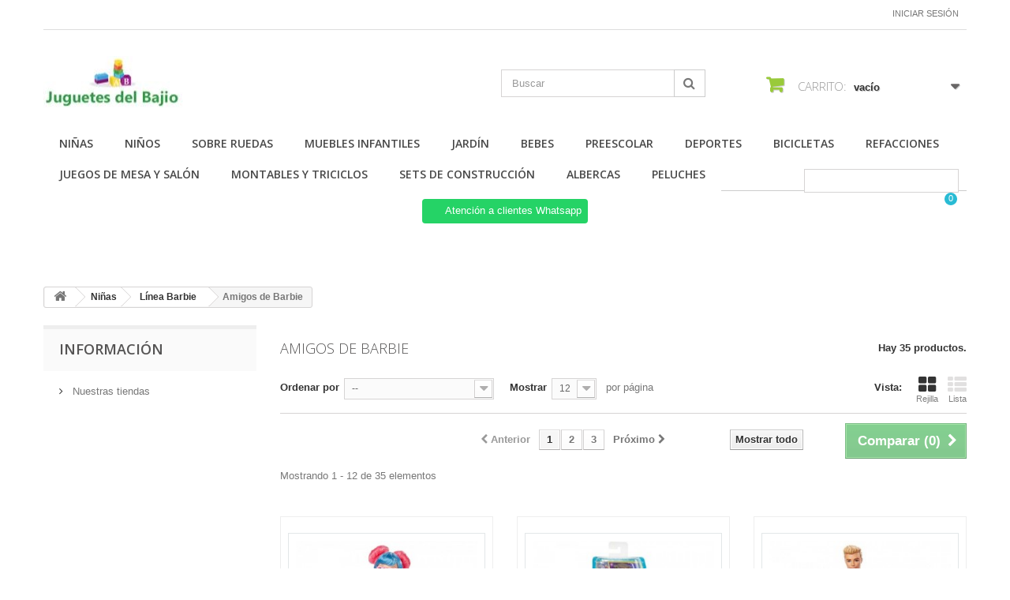

--- FILE ---
content_type: text/html; charset=utf-8
request_url: https://juguetesdelbajio.com.mx/27-amigos-de-barbie
body_size: 127600
content:
<!DOCTYPE HTML>
<!--[if lt IE 7]> <html class="no-js lt-ie9 lt-ie8 lt-ie7 " lang="mx"><![endif]-->
<!--[if IE 7]><html class="no-js lt-ie9 lt-ie8 ie7" lang="mx"><![endif]-->
<!--[if IE 8]><html class="no-js lt-ie9 ie8" lang="mx"><![endif]-->
<!--[if gt IE 8]> <html class="no-js ie9" lang="mx"><![endif]-->
<html lang="mx">
	<head>
		<meta charset="utf-8" />
		<title>Amigos de Barbie - Juguetes del Bajío</title>
		<meta name="description" content="Amigos de Barbie" />
		<meta name="generator" content="PrestaShop" />
		<meta name="robots" content="index,follow" />
		<meta name="viewport" content="width=device-width, minimum-scale=0.25, maximum-scale=1.6, initial-scale=1.0" /> 
		<meta name="apple-mobile-web-app-capable" content="yes" /> 
		<link rel="icon" type="image/vnd.microsoft.icon" href="/img/favicon.ico?1684935764" />
		<link rel="shortcut icon" type="image/x-icon" href="/img/favicon.ico?1684935764" />
			<link rel="stylesheet" href="/themes/minimal_16_theme/css/global.css" type="text/css" media="all" />
			<link rel="stylesheet" href="/themes/minimal_16_theme/css/autoload/highdpi.css" type="text/css" media="all" />
			<link rel="stylesheet" href="/themes/minimal_16_theme/css/autoload/responsive-tables.css" type="text/css" media="all" />
			<link rel="stylesheet" href="/themes/minimal_16_theme/css/autoload/uniform.default.css" type="text/css" media="all" />
			<link rel="stylesheet" href="/js/jquery/plugins/fancybox/jquery.fancybox.css" type="text/css" media="all" />
			<link rel="stylesheet" href="/themes/minimal_16_theme/css/product_list.css" type="text/css" media="all" />
			<link rel="stylesheet" href="/themes/minimal_16_theme/css/category.css" type="text/css" media="all" />
			<link rel="stylesheet" href="/themes/minimal_16_theme/css/modules/blockcart/blockcart.css" type="text/css" media="all" />
			<link rel="stylesheet" href="/js/jquery/plugins/bxslider/jquery.bxslider.css" type="text/css" media="all" />
			<link rel="stylesheet" href="/themes/minimal_16_theme/css/modules/blocksearch/blocksearch.css" type="text/css" media="all" />
			<link rel="stylesheet" href="/js/jquery/plugins/autocomplete/jquery.autocomplete.css" type="text/css" media="all" />
			<link rel="stylesheet" href="/themes/minimal_16_theme/css/modules/blockuserinfo/blockuserinfo.css" type="text/css" media="all" />
			<link rel="stylesheet" href="/themes/minimal_16_theme/css/modules/blockcategories/blockcategories.css" type="text/css" media="all" />
			<link rel="stylesheet" href="/themes/minimal_16_theme/css/modules/blocktopmenu/css/blocktopmenu.css" type="text/css" media="all" />
			<link rel="stylesheet" href="/themes/minimal_16_theme/css/modules/blocktopmenu/css/superfish-modified.css" type="text/css" media="all" />
			<link rel="stylesheet" href="/modules/deluxecustom404/views/css/front.css" type="text/css" media="all" />
			<link rel="stylesheet" href="/modules/whatsappchat/views/css/whatsapp.css" type="text/css" media="all" />
			<link rel="stylesheet" href="/modules/whatsappchat/views/css/jBox.min.css" type="text/css" media="all" />
			<link rel="stylesheet" href="/modules/saleonwhatsapp/views/css/sow_front.css" type="text/css" media="all" />
			<link rel="stylesheet" href="/modules/askforaquotemodul/views/css/style_new.css" type="text/css" media="all" />
		<script type="text/javascript">
var CUSTOMIZE_TEXTFIELD = 1;
var FancyboxI18nClose = 'Cerrar';
var FancyboxI18nNext = 'Pr&oacute;ximo';
var FancyboxI18nPrev = 'Anterior';
var ajax_allowed = true;
var ajaxsearch = true;
var baseDir = 'https://juguetesdelbajio.com.mx/';
var baseUri = 'https://juguetesdelbajio.com.mx/';
var blocksearch_type = 'top';
var chatIconPath = 'http://juguetesdelbajio.com.mx/modules/saleonwhatsapp/views/img/whatsapp.svg';
var chat_background_color = false;
var chat_header_color = false;
var chat_message = '';
var chat_phone = false;
var chat_popup = '';
var chat_position = 'right';
var chat_staus = 0;
var comparator_max_item = 3;
var comparedProductsIds = [];
var contentOnly = false;
var customizationIdMessage = 'Personalización n°';
var delete_txt = 'Borrar';
var error_l = 'Error L';
var freeProductTranslation = '¡Gratis!';
var freeShippingTranslation = '¡Envío gratis!';
var id_lang = 2;
var img_dir = 'https://juguetesdelbajio.com.mx/themes/minimal_16_theme/img/';
var instantsearch = false;
var isGuest = 0;
var isLogged = 0;
var max_item = 'No puede agregar más de 3 producto(s) a la comparación de productos';
var min_item = 'Seleccione al menos un producto';
var page_name = 'category';
var priceDisplayMethod = 1;
var priceDisplayPrecision = 0;
var quickView = true;
var removingLinkText = 'eliminar este producto de mi carrito';
var request = 'https://juguetesdelbajio.com.mx/27-amigos-de-barbie';
var response_text_l = 'Texto de respuesta';
var roundMode = 2;
var search_url = 'https://juguetesdelbajio.com.mx/search';
var sow_curr_cont = 'category';
var sow_load_state = 'https://juguetesdelbajio.com.mx/module/saleonwhatsapp/SowFront?ajax=1&action=LoadStates';
var sow_modal = 'https://juguetesdelbajio.com.mx/module/saleonwhatsapp/SowFront?ajax=1&action=modal';
var sow_order = 'https://juguetesdelbajio.com.mx/module/saleonwhatsapp/SowFront?ajax=1&action=order';
var sow_v = 0;
var static_token = '0b41ce9a00b847590e28329e2afb9880';
var status_code_l = 'Código de estado';
var token = '1dcca76940e3d28a99a74f4269ad6c65';
var usingSecureMode = true;
</script>

		<script type="text/javascript" src="/js/jquery/jquery-1.11.0.min.js"></script>
		<script type="text/javascript" src="/js/jquery/jquery-migrate-1.2.1.min.js"></script>
		<script type="text/javascript" src="/js/jquery/plugins/jquery.easing.js"></script>
		<script type="text/javascript" src="/js/tools.js"></script>
		<script type="text/javascript" src="/themes/minimal_16_theme/js/global.js"></script>
		<script type="text/javascript" src="/themes/minimal_16_theme/js/autoload/10-bootstrap.min.js"></script>
		<script type="text/javascript" src="/themes/minimal_16_theme/js/autoload/15-jquery.total-storage.min.js"></script>
		<script type="text/javascript" src="/themes/minimal_16_theme/js/autoload/15-jquery.uniform-modified-pts.js"></script>
		<script type="text/javascript" src="/js/jquery/plugins/fancybox/jquery.fancybox.js"></script>
		<script type="text/javascript" src="/themes/minimal_16_theme/js/products-comparison.js"></script>
		<script type="text/javascript" src="/themes/minimal_16_theme/js/category.js"></script>
		<script type="text/javascript" src="/themes/minimal_16_theme/js/modules/blockcart/ajax-cart.js"></script>
		<script type="text/javascript" src="/js/jquery/plugins/jquery.scrollTo.js"></script>
		<script type="text/javascript" src="/js/jquery/plugins/jquery.serialScroll.js"></script>
		<script type="text/javascript" src="/js/jquery/plugins/bxslider/jquery.bxslider.js"></script>
		<script type="text/javascript" src="/js/jquery/plugins/autocomplete/jquery.autocomplete.js"></script>
		<script type="text/javascript" src="/themes/minimal_16_theme/js/modules/blocksearch/blocksearch.js"></script>
		<script type="text/javascript" src="/themes/minimal_16_theme/js/tools/treeManagement.js"></script>
		<script type="text/javascript" src="/themes/minimal_16_theme/js/modules/blocktopmenu/js/hoverIntent.js"></script>
		<script type="text/javascript" src="/themes/minimal_16_theme/js/modules/blocktopmenu/js/superfish-modified.js"></script>
		<script type="text/javascript" src="/themes/minimal_16_theme/js/modules/blocktopmenu/js/blocktopmenu.js"></script>
		<script type="text/javascript" src="/modules/saleonwhatsapp/views/js/floating-wpp.min.js"></script>
		<script type="text/javascript" src="/modules/saleonwhatsapp/views/js/plugin/jquery.easing.min.js"></script>
		<script type="text/javascript" src="/modules/saleonwhatsapp/views/js/sow_front.js"></script>
		<script type="text/javascript" src="/modules/askforaquotemodul/views/js/showquotedetail.js"></script>
		<script type="text/javascript" src="/modules/askforaquotemodul/views/js/checkoptcategory.js"></script>
		<script type="text/javascript" src="/modules/askforaquotemodul/views/js/showdetails.js"></script>
		<script type="text/javascript" src="/modules/askforaquotemodul/views/js/updownbtn.js"></script>
		<script type="text/javascript" src="/modules/askforaquotemodul/views/js/handviewlist.js"></script>
		<script type="text/javascript" src="/modules/askforaquotemodul/views/js/emailadminsetting.js"></script>
		<script type="text/javascript" src="/modules/askforaquotemodul/views/js/languagesaveform.js"></script>
		<script type="text/javascript" src="/modules/askforaquotemodul/views/js/searchajax.js"></script>
		<script type="text/javascript" src="/modules/askforaquotemodul/views/js/addproduct.js"></script>
		<script type="text/javascript" src="/modules/askforaquotemodul/views/js/delproductstore.js"></script>
		<script type="text/javascript" src="/modules/askforaquotemodul/views/js/delmes.js"></script>
		<script type="text/javascript" src="/modules/askforaquotemodul/views/js/dateFormat.js"></script>
		<script type="text/javascript" src="/modules/askforaquotemodul/views/js/jquery.dateFormat.js"></script>
		<script type="text/javascript" src="/modules/askforaquotemodul/views/js/checkmess.js"></script>
		<script type="text/javascript" src="/modules/askforaquotemodul/views/js/checkoptadm.js"></script>
	
		
            <script language="javascript" type="text/javascript">
                var askquote_base_url="/";
                var num_display="5";
            </script>
		<link rel="stylesheet" href="https://fonts.googleapis.com/css?family=Open+Sans:300,600" type="text/css" media="all" />
		<!--[if IE 8]>
		<script src="https://oss.maxcdn.com/libs/html5shiv/3.7.0/html5shiv.js"></script>
		<script src="https://oss.maxcdn.com/libs/respond.js/1.3.0/respond.min.js"></script>
		<![endif]-->
	</head>
	<body id="category" class="category category-27 category-amigos-de-barbie hide-right-column lang_mx">
					<div id="page">
			<div class="header-container">
				<header id="header">
					<div class="banner">
						<div class="container">
							<div class="row">
								
							</div>
						</div>
					</div>
					<div class="nav">
						<div class="container">
							<div class="row">
								<nav><!-- Block user information module NAV  -->
<div class="header_user_info">
			<a class="login" href="https://juguetesdelbajio.com.mx/my-account" rel="nofollow" title="Inicie sesión en su cuenta de cliente">
			Iniciar sesión
		</a>
	</div>
<!-- /Block usmodule NAV --></nav>
							</div>
						</div>
					</div>
					<div>
						<div class="container">
							<div class="row">
								<div id="header_logo">
									<a href="http://juguetesdelbajio.com.mx/" title="Juguetes del Bajío">
										<img class="logo img-responsive" src="https://juguetesdelbajio.com.mx/img/jugueteria-mexicana-logo-1543497006.jpg" alt="Juguetes del Bajío" width="177" height="66"/>
									</a>
								</div>
								<!-- Block search module TOP -->
<div id="search_block_top" class="col-sm-4 clearfix">
	<form id="searchbox" method="get" action="https://juguetesdelbajio.com.mx/search" >
		<input type="hidden" name="controller" value="search" />
		<input type="hidden" name="orderby" value="position" />
		<input type="hidden" name="orderway" value="desc" />
		<input class="search_query form-control" type="text" id="search_query_top" name="search_query" placeholder="Buscar" value="" />
		<button type="submit" name="submit_search" class="btn btn-default button-search">
			<span>Buscar</span>
		</button>
	</form>
</div>
<!-- /Block search module TOP --><!-- MODULE Block cart -->
<div class="col-sm-4 clearfix">
	<div class="shopping_cart">
		<a href="https://juguetesdelbajio.com.mx/quick-order" title="Ver mi carrito de compras" rel="nofollow">
			<b>Carrito:</b>
			<span class="ajax_cart_quantity unvisible">0</span>
			<span class="ajax_cart_product_txt unvisible">producto</span>
			<span class="ajax_cart_product_txt_s unvisible">Productos</span>
			<span class="ajax_cart_total unvisible">
							</span>
			<span class="ajax_cart_no_product">vacío</span>
					</a>
					<div class="cart_block block exclusive">
				<div class="block_content">
					<!-- block list of products -->
					<div class="cart_block_list">
												<p class="cart_block_no_products">
							Sin productos
						</p>
												<div class="cart-prices">
							<div class="cart-prices-line first-line">
								<span class="price cart_block_shipping_cost ajax_cart_shipping_cost">
																			¡Envío gratis!
																	</span>
								<span>
									Transporte
								</span>
							</div>
																					<div class="cart-prices-line last-line">
								<span class="price cart_block_total ajax_block_cart_total">$ 0</span>
								<span>Total</span>
							</div>
															<p>
																	Precios están sin IVA
																</p>
													</div>
						<p class="cart-buttons">
							<a id="button_order_cart" class="btn btn-default button button-small" href="https://juguetesdelbajio.com.mx/quick-order" title="Confirmar" rel="nofollow">
								<span>
									Confirmar<i class="icon-chevron-right right"></i>
								</span>
							</a>
						</p>
					</div>
				</div>
			</div><!-- .cart_block -->
			</div>
</div>

	<div id="layer_cart">
		<div class="clearfix">
			<div class="layer_cart_product col-xs-12 col-md-6">
				<span class="cross" title="Cerrar Ventana"></span>
				<h2>
					<i class="icon-ok"></i>Producto añadido correctamente a su carrito de compras
				</h2>
				<div class="product-image-container layer_cart_img">
				</div>
				<div class="layer_cart_product_info">
					<span id="layer_cart_product_title" class="product-name"></span>
					<span id="layer_cart_product_attributes"></span>
					<div>
						<strong class="dark">Cantidad</strong>
						<span id="layer_cart_product_quantity"></span>
					</div>
					<div>
						<strong class="dark">Total</strong>
						<span id="layer_cart_product_price"></span>
					</div>
				</div>
			</div>
			<div class="layer_cart_cart col-xs-12 col-md-6">
				<h2>
					<!-- Plural Case [both cases are needed because page may be updated in Javascript] -->
					<span class="ajax_cart_product_txt_s  unvisible">
						Hay <span class="ajax_cart_quantity">0</span> artículos en su carrito.
					</span>
					<!-- Singular Case [both cases are needed because page may be updated in Javascript] -->
					<span class="ajax_cart_product_txt ">
						Hay 1 artículo en su carrito.
					</span>
				</h2>
	
				<div class="layer_cart_row">
					<strong class="dark">
						Total de artículos:
													(IVA incluido)
											</strong>
					<span class="ajax_block_products_total">
											</span>
				</div>
	
								<div class="layer_cart_row">
					<strong class="dark">
						Total gastos de envío:&nbsp;(IVA incluido)
					</strong>
					<span class="ajax_cart_shipping_cost">
													¡Envío gratis!
											</span>
				</div>
								<div class="layer_cart_row">	
					<strong class="dark">
						Total
													(IVA incluido)
											</strong>
					<span class="ajax_block_cart_total">
											</span>
				</div>
				<div class="button-container">	
					<span class="continue btn btn-default button exclusive-medium" title="Continuar la compra">
						<span>
							<i class="icon-chevron-left left"></i>Continuar la compra
						</span>
					</span>
					<a class="btn btn-default button button-medium"	href="https://juguetesdelbajio.com.mx/quick-order" title="Ir a la caja" rel="nofollow">
						<span>
							Ir a la caja<i class="icon-chevron-right right"></i>
						</span>
					</a>	
				</div>
			</div>
		</div>
		<div class="crossseling"></div>
	</div> <!-- #layer_cart -->
	<div class="layer_cart_overlay"></div>

<!-- /MODULE Block cart -->	<!-- Menu -->
	<div id="block_top_menu" class="sf-contener clearfix col-lg-12">
		<div class="cat-title">Categorías</div>
		<ul class="sf-menu clearfix menu-content">
			<li><a href="https://juguetesdelbajio.com.mx/13-ninas" title="Niñas">Niñas</a><ul><li><a href="https://juguetesdelbajio.com.mx/14-mas-juguetes" title="Más juguetes ">Más juguetes </a><ul><li><a href="https://juguetesdelbajio.com.mx/15-tecnologia" title="Tecnología ">Tecnología </a></li><li><a href="https://juguetesdelbajio.com.mx/16-tradicionales" title="Tradicionales">Tradicionales</a></li><li><a href="https://juguetesdelbajio.com.mx/17-instrumentos-musicales" title="Instrumentos Musicales">Instrumentos Musicales</a></li><li><a href="https://juguetesdelbajio.com.mx/18-accesorios" title="Accesorios">Accesorios</a></li><li><a href="https://juguetesdelbajio.com.mx/19-lanzadores" title="Lanzadores">Lanzadores</a></li><li><a href="https://juguetesdelbajio.com.mx/20-varios" title="Varios">Varios</a></li></ul></li><li><a href="https://juguetesdelbajio.com.mx/21-linea-barbie" title="Línea Barbie">Línea Barbie</a><ul><li><a href="https://juguetesdelbajio.com.mx/25-accesorios" title="Accesorios">Accesorios</a></li><li><a href="https://juguetesdelbajio.com.mx/26-barbie" title="Barbie">Barbie</a></li><li class="sfHoverForce"><a href="https://juguetesdelbajio.com.mx/27-amigos-de-barbie" title="Amigos de Barbie">Amigos de Barbie</a></li><li><a href="https://juguetesdelbajio.com.mx/28-collector" title="Collector">Collector</a></li></ul></li><li><a href="https://juguetesdelbajio.com.mx/22-coleccionables" title="Coleccionables">Coleccionables</a><ul><li><a href="https://juguetesdelbajio.com.mx/29-furreal" title="FurReal">FurReal</a></li><li><a href="https://juguetesdelbajio.com.mx/30-my-little-pony" title="My Little Pony">My Little Pony</a></li><li><a href="https://juguetesdelbajio.com.mx/31-pet-shop" title="Pet Shop">Pet Shop</a></li><li><a href="https://juguetesdelbajio.com.mx/32-shopkins" title="Shopkins">Shopkins</a></li><li><a href="https://juguetesdelbajio.com.mx/33-mas-coleccionables" title="Más Coleccionables">Más Coleccionables</a></li></ul></li><li><a href="https://juguetesdelbajio.com.mx/23-cocinando-y-horneando" title="Cocinando y Horneando">Cocinando y Horneando</a><ul><li><a href="https://juguetesdelbajio.com.mx/34-accesorios" title="Accesorios">Accesorios</a></li><li><a href="https://juguetesdelbajio.com.mx/35-cocinitas" title="Cocinitas">Cocinitas</a></li></ul></li><li><a href="https://juguetesdelbajio.com.mx/24-munecas-coleccionables" title="Muñecas Coleccionables">Muñecas Coleccionables</a><ul><li><a href="https://juguetesdelbajio.com.mx/36-polly-pocket" title="Polly Pocket">Polly Pocket</a></li><li><a href="https://juguetesdelbajio.com.mx/37-frozen" title="Frozen">Frozen</a></li><li><a href="https://juguetesdelbajio.com.mx/38-little-mommy" title="Little Mommy">Little Mommy</a></li><li><a href="https://juguetesdelbajio.com.mx/39-dulce-mami" title="Dulce Mami">Dulce Mami</a></li><li><a href="https://juguetesdelbajio.com.mx/40-princesas-disney" title="Princesas Disney">Princesas Disney</a></li><li><a href="https://juguetesdelbajio.com.mx/41-nenuco" title="Nenuco">Nenuco</a></li><li><a href="https://juguetesdelbajio.com.mx/42-ever-after-high" title="Ever After High">Ever After High</a></li><li><a href="https://juguetesdelbajio.com.mx/43-baby-alive" title="Baby Alive">Baby Alive</a></li><li><a href="https://juguetesdelbajio.com.mx/44-monster-high" title="Monster High">Monster High</a></li><li><a href="https://juguetesdelbajio.com.mx/45-mas-munecas" title="Más Muñecas">Más Muñecas</a></li></ul></li></ul></li><li><a href="https://juguetesdelbajio.com.mx/46-ninos" title="Niños">Niños</a><ul><li><a href="https://juguetesdelbajio.com.mx/47-personajes" title="Personajes">Personajes</a><ul><li><a href="https://juguetesdelbajio.com.mx/48-batman" title="Batman">Batman</a></li><li><a href="https://juguetesdelbajio.com.mx/49-buzz-ligthyear" title="Buzz Ligthyear">Buzz Ligthyear</a></li><li><a href="https://juguetesdelbajio.com.mx/50-capitan-america" title="Capitan America">Capitan America</a></li><li><a href="https://juguetesdelbajio.com.mx/51-iron-man" title="Iron Man ">Iron Man </a></li><li><a href="https://juguetesdelbajio.com.mx/52-rayo-mcqueen" title="Rayo McQueen ">Rayo McQueen </a></li><li><a href="https://juguetesdelbajio.com.mx/53-spiderman" title="Spiderman ">Spiderman </a></li><li><a href="https://juguetesdelbajio.com.mx/54-woody" title="Woody ">Woody </a></li><li><a href="https://juguetesdelbajio.com.mx/55-mas-personajes" title="Más Personajes">Más Personajes</a></li></ul></li><li><a href="https://juguetesdelbajio.com.mx/56-marcas" title="Marcas">Marcas</a><ul><li><a href="https://juguetesdelbajio.com.mx/59-avengers" title="Avengers">Avengers</a></li><li><a href="https://juguetesdelbajio.com.mx/60-bey-blade" title="Bey Blade">Bey Blade</a></li><li><a href="https://juguetesdelbajio.com.mx/61-blaze-and-the-monster-machine" title="Blaze and The Monster Machine ">Blaze and The Monster Machine </a></li><li><a href="https://juguetesdelbajio.com.mx/62-cars" title="Cars ">Cars </a></li><li><a href="https://juguetesdelbajio.com.mx/63-call-of-duty" title="Call Of Duty ">Call Of Duty </a></li><li><a href="https://juguetesdelbajio.com.mx/64-dc-comics" title="DC Comics">DC Comics</a></li><li><a href="https://juguetesdelbajio.com.mx/65-dinotrux" title="Dinotrux ">Dinotrux </a></li><li><a href="https://juguetesdelbajio.com.mx/66-dragon-ball" title="Dragon Ball">Dragon Ball</a></li><li><a href="https://juguetesdelbajio.com.mx/67-fast-furious" title="Fast & Furious ">Fast & Furious </a></li><li><a href="https://juguetesdelbajio.com.mx/68-gotg" title="GOTG ">GOTG </a></li><li><a href="https://juguetesdelbajio.com.mx/69-halo" title="Halo ">Halo </a></li><li><a href="https://juguetesdelbajio.com.mx/70-marvel" title="Marvel">Marvel</a></li><li><a href="https://juguetesdelbajio.com.mx/71-minecraft" title="Minecraft ">Minecraft </a></li><li><a href="https://juguetesdelbajio.com.mx/72-max-steel" title="Max Steel ">Max Steel </a></li><li><a href="https://juguetesdelbajio.com.mx/73-nintendo" title="Nintendo">Nintendo</a></li><li><a href="https://juguetesdelbajio.com.mx/74-power-rangers" title="Power Rangers ">Power Rangers </a></li><li><a href="https://juguetesdelbajio.com.mx/75-pokemon" title="Pokemon ">Pokemon </a></li><li><a href="https://juguetesdelbajio.com.mx/76-star-wars" title="Star Wars">Star Wars</a></li><li><a href="https://juguetesdelbajio.com.mx/77-toy-story" title="Toy Story">Toy Story</a></li><li><a href="https://juguetesdelbajio.com.mx/78-transformers" title="Transformers">Transformers</a></li><li><a href="https://juguetesdelbajio.com.mx/79-tmnt" title="TMNT">TMNT</a></li><li><a href="https://juguetesdelbajio.com.mx/80-yokai" title="Yokai ">Yokai </a></li><li><a href="https://juguetesdelbajio.com.mx/81-mas-marcas" title="Más Marcas ">Más Marcas </a></li></ul></li><li><a href="https://juguetesdelbajio.com.mx/57-autos" title="Autos">Autos</a><ul><li><a href="https://juguetesdelbajio.com.mx/82-hot-wheels" title="Hot Wheels">Hot Wheels</a></li><li><a href="https://juguetesdelbajio.com.mx/83-radio-control" title="Radio Control">Radio Control</a></li><li><a href="https://juguetesdelbajio.com.mx/84-matchbox" title="Matchbox">Matchbox</a></li><li><a href="https://juguetesdelbajio.com.mx/85-autopistas" title="Autopistas">Autopistas</a></li><li><a href="https://juguetesdelbajio.com.mx/86-mas-autos" title="Más Autos">Más Autos</a></li></ul></li><li><a href="https://juguetesdelbajio.com.mx/58-lanzadores" title="Lanzadores">Lanzadores</a><ul><li><a href="https://juguetesdelbajio.com.mx/87-dardos-pelotas-y-repuestos" title="Dardos, Pelotas y Repuestos">Dardos, Pelotas y Repuestos</a></li><li><a href="https://juguetesdelbajio.com.mx/88-lanzadores-de-agua" title="Lanzadores de Agua">Lanzadores de Agua</a></li><li><a href="https://juguetesdelbajio.com.mx/89-lanzadores" title="Lanzadores">Lanzadores</a></li></ul></li></ul></li><li><a href="https://juguetesdelbajio.com.mx/90-sobre-ruedas" title=" Sobre Ruedas "> Sobre Ruedas </a><ul><li><a href="https://juguetesdelbajio.com.mx/97-patinetas-y-mas" title="Patinetas y Más">Patinetas y Más</a><ul><li><a href="https://juguetesdelbajio.com.mx/98-patinetas" title="Patinetas">Patinetas</a></li><li><a href="https://juguetesdelbajio.com.mx/99-sobre-ruedas" title="Sobre Ruedas">Sobre Ruedas</a></li><li><a href="https://juguetesdelbajio.com.mx/100-scooters" title=" Scooters "> Scooters </a></li><li><a href="https://juguetesdelbajio.com.mx/101-varios" title="Varios">Varios</a></li></ul></li></ul></li><li><a href="https://juguetesdelbajio.com.mx/102-muebles-infantiles" title=" Muebles Infantiles"> Muebles Infantiles</a><ul><li><a href="https://juguetesdelbajio.com.mx/103-muebles-infantiles" title=" Muebles Infantiles"> Muebles Infantiles</a></li><li><a href="https://juguetesdelbajio.com.mx/104-tapetes" title="Tapetes">Tapetes</a></li></ul></li><li><a href="https://juguetesdelbajio.com.mx/105-jardin" title=" Jardín"> Jardín</a><ul><li><a href="https://juguetesdelbajio.com.mx/106-juegos-al-aire-libre" title="Juegos al Aire Libre">Juegos al Aire Libre</a><ul><li><a href="https://juguetesdelbajio.com.mx/107-casas" title="Casas">Casas</a></li><li><a href="https://juguetesdelbajio.com.mx/108-centros-de-recreo" title="Centros de Recreo">Centros de Recreo</a></li><li><a href="https://juguetesdelbajio.com.mx/109-mas-juegos" title="Más juegos">Más juegos</a></li></ul></li></ul></li><li><a href="https://juguetesdelbajio.com.mx/110-bebes" title="Bebes">Bebes</a><ul><li><a href="https://juguetesdelbajio.com.mx/111-figuras-de-peluche" title="Figuras de Peluche">Figuras de Peluche</a><ul><li><a href="https://juguetesdelbajio.com.mx/115-mas-peluches" title="Mas Peluches">Mas Peluches</a></li><li><a href="https://juguetesdelbajio.com.mx/116-disney" title="Disney">Disney</a></li><li><a href="https://juguetesdelbajio.com.mx/117-plaza-sesamo" title="Plaza Sésamo">Plaza Sésamo</a></li></ul></li><li><a href="https://juguetesdelbajio.com.mx/112-gimnasios-andaderas-y-mas" title="Gimnasios, Andaderas y Más">Gimnasios, Andaderas y Más</a><ul><li><a href="https://juguetesdelbajio.com.mx/118-fisher-price" title="Fisher-Price">Fisher-Price</a></li><li><a href="https://juguetesdelbajio.com.mx/119-jc-toys" title="JC Toys">JC Toys</a></li></ul></li><li><a href="https://juguetesdelbajio.com.mx/113-juguetes-electronicos" title="Juguetes electrónicos">Juguetes electrónicos</a><ul><li><a href="https://juguetesdelbajio.com.mx/120-fisher-price" title="Fisher-Price">Fisher-Price</a></li><li><a href="https://juguetesdelbajio.com.mx/121-jc-toys" title="JC Toys">JC Toys</a></li><li><a href="https://juguetesdelbajio.com.mx/122-playskool" title="Playskool">Playskool</a></li><li><a href="https://juguetesdelbajio.com.mx/123-mas-juguetes" title="Más Juguetes">Más Juguetes</a></li></ul></li><li><a href="https://juguetesdelbajio.com.mx/114-juguetes-de-reaccion" title="Juguetes de reacción">Juguetes de reacción</a><ul><li><a href="https://juguetesdelbajio.com.mx/124-fisher-price" title="Fisher-Price">Fisher-Price</a></li><li><a href="https://juguetesdelbajio.com.mx/125-jc-toys" title="JC Toys">JC Toys</a></li><li><a href="https://juguetesdelbajio.com.mx/126-playskool" title="Playskool">Playskool</a></li><li><a href="https://juguetesdelbajio.com.mx/128-mas-juguetes" title="Más Juguetes">Más Juguetes</a></li></ul></li></ul></li><li><a href="https://juguetesdelbajio.com.mx/129-preescolar" title="Preescolar">Preescolar</a><ul><li><a href="https://juguetesdelbajio.com.mx/130-tecnologia" title="Tecnología">Tecnología</a><ul><li><a href="https://juguetesdelbajio.com.mx/134-tabletas" title="Tabletas">Tabletas</a></li></ul></li><li><a href="https://juguetesdelbajio.com.mx/131-juguetes-infantiles" title="Juguetes Infantiles">Juguetes Infantiles</a><ul><li><a href="https://juguetesdelbajio.com.mx/135-imaginext" title="Imaginext">Imaginext</a></li><li><a href="https://juguetesdelbajio.com.mx/136-little-people" title="Little People">Little People</a></li><li><a href="https://juguetesdelbajio.com.mx/137-mas-juguetes" title="Más Juguetes">Más Juguetes</a></li><li><a href="https://juguetesdelbajio.com.mx/138-dora-la-exploradora" title="Dora la Exploradora">Dora la Exploradora</a></li><li><a href="https://juguetesdelbajio.com.mx/139-mickey-mouse" title="Mickey Mouse">Mickey Mouse</a></li><li><a href="https://juguetesdelbajio.com.mx/140-fisher-price" title="Fisher-Price">Fisher-Price</a></li><li><a href="https://juguetesdelbajio.com.mx/141-thomas-friends" title="Thomas & Friends">Thomas & Friends</a></li><li><a href="https://juguetesdelbajio.com.mx/142-jc-toys" title="JC Toys">JC Toys</a></li><li><a href="https://juguetesdelbajio.com.mx/143-jake-y-los-piratas" title="Jake y los Piratas">Jake y los Piratas</a></li><li><a href="https://juguetesdelbajio.com.mx/144-cara-de-papa" title="Cara de Papa">Cara de Papa</a></li><li><a href="https://juguetesdelbajio.com.mx/145-playskool" title="Playskool">Playskool</a></li><li><a href="https://juguetesdelbajio.com.mx/146-peppa-pig" title="Peppa Pig">Peppa Pig</a></li></ul></li><li><a href="https://juguetesdelbajio.com.mx/132-pintar-y-colorear" title="Pintar y Colorear">Pintar y Colorear</a><ul><li><a href="https://juguetesdelbajio.com.mx/147-material" title="Material">Material</a></li><li><a href="https://juguetesdelbajio.com.mx/148-doodle" title="Doodle">Doodle</a></li><li><a href="https://juguetesdelbajio.com.mx/149-pinturas-y-colores" title="Pinturas y Colores">Pinturas y Colores</a></li></ul></li><li><a href="https://juguetesdelbajio.com.mx/133-plastilina" title="Plastilina">Plastilina</a><ul><li><a href="https://juguetesdelbajio.com.mx/150-play-doh" title="Play Doh">Play Doh</a></li></ul></li></ul></li><li><a href="https://juguetesdelbajio.com.mx/151-deportes" title=" Deportes"> Deportes</a><ul><li><a href="https://juguetesdelbajio.com.mx/152-soccer" title="Soccer">Soccer</a><ul><li><a href="https://juguetesdelbajio.com.mx/157-balones" title="Balones">Balones</a></li><li><a href="https://juguetesdelbajio.com.mx/158-porterias" title="Porterias">Porterias</a></li></ul></li><li><a href="https://juguetesdelbajio.com.mx/153-de-raquetas" title="de Raquetas">de Raquetas</a></li><li><a href="https://juguetesdelbajio.com.mx/154-basquetbol" title="Basquetbol">Basquetbol</a></li><li><a href="https://juguetesdelbajio.com.mx/155-voleibol" title="Voleibol">Voleibol</a></li><li><a href="https://juguetesdelbajio.com.mx/156-mas-deportes" title="Más deportes">Más deportes</a></li></ul></li><li><a href="https://juguetesdelbajio.com.mx/159-bicicletas" title=" Bicicletas"> Bicicletas</a><ul><li><a href="https://juguetesdelbajio.com.mx/160-rodada-29" title="Rodada 29">Rodada 29</a><ul><li><a href="https://juguetesdelbajio.com.mx/168-bicicletas" title="Bicicletas">Bicicletas</a></li></ul></li><li><a href="https://juguetesdelbajio.com.mx/161-rodada-26" title="Rodada 26">Rodada 26</a><ul><li><a href="https://juguetesdelbajio.com.mx/169-bicicletas" title="Bicicletas">Bicicletas</a></li></ul></li><li><a href="https://juguetesdelbajio.com.mx/162-rodada-27" title="Rodada 27">Rodada 27</a><ul><li><a href="https://juguetesdelbajio.com.mx/170-bicicletas" title="Bicicletas">Bicicletas</a></li></ul></li><li><a href="https://juguetesdelbajio.com.mx/163-rodada-24" title="Rodada 24">Rodada 24</a><ul><li><a href="https://juguetesdelbajio.com.mx/171-bicicletas" title="Bicicletas">Bicicletas</a></li></ul></li><li><a href="https://juguetesdelbajio.com.mx/164-rodada-20" title="Rodada 20">Rodada 20</a><ul><li><a href="https://juguetesdelbajio.com.mx/172-bicicletas" title="Bicicletas">Bicicletas</a></li></ul></li><li><a href="https://juguetesdelbajio.com.mx/165-rodada-16" title="Rodada 16">Rodada 16</a><ul><li><a href="https://juguetesdelbajio.com.mx/173-bicicletas" title="Bicicletas">Bicicletas</a></li></ul></li><li><a href="https://juguetesdelbajio.com.mx/166-rodada-12" title="Rodada 12">Rodada 12</a><ul><li><a href="https://juguetesdelbajio.com.mx/174-bicicletas" title="Bicicletas">Bicicletas</a></li></ul></li><li><a href="https://juguetesdelbajio.com.mx/167-otras" title="Otras">Otras</a><ul><li><a href="https://juguetesdelbajio.com.mx/176-bicicletas" title="Bicicletas">Bicicletas</a></li></ul></li></ul></li><li><a href="https://juguetesdelbajio.com.mx/177-refacciones" title=" Refacciones"> Refacciones</a><ul><li><a href="https://juguetesdelbajio.com.mx/178-refacciones-y-accesorios" title="Refacciones y Accesorios">Refacciones y Accesorios</a></li></ul></li><li><a href="https://juguetesdelbajio.com.mx/179-juegos-de-mesa-y-salon" title=" Juegos de Mesa y Salón"> Juegos de Mesa y Salón</a><ul><li><a href="https://juguetesdelbajio.com.mx/180-tipos-juegos-de-mesa" title="Tipos Juegos de Mesa">Tipos Juegos de Mesa</a><ul><li><a href="https://juguetesdelbajio.com.mx/184-juniors" title="Juniors">Juniors</a></li><li><a href="https://juguetesdelbajio.com.mx/185-familiares" title="Familiares">Familiares</a></li><li><a href="https://juguetesdelbajio.com.mx/186-adultos" title="Adultos">Adultos</a></li></ul></li><li><a href="https://juguetesdelbajio.com.mx/181-rompecabezas" title="Rompecabezas">Rompecabezas</a><ul><li><a href="https://juguetesdelbajio.com.mx/187-infantil" title="Infantil">Infantil</a></li><li><a href="https://juguetesdelbajio.com.mx/188-1000-pzas-o-mas" title="1000 pzas o más">1000 pzas o más</a></li><li><a href="https://juguetesdelbajio.com.mx/189-100-pzas-o-mas" title="100 pzas o más">100 pzas o más</a></li></ul></li><li><a href="https://juguetesdelbajio.com.mx/182-juegos-de-mesa" title="Juegos de Mesa">Juegos de Mesa</a><ul><li><a href="https://juguetesdelbajio.com.mx/190-familiares" title="Familiares">Familiares</a></li><li><a href="https://juguetesdelbajio.com.mx/191-juniors" title="Juniors">Juniors</a></li><li><a href="https://juguetesdelbajio.com.mx/192-teen" title="Teen">Teen</a></li><li><a href="https://juguetesdelbajio.com.mx/193-adultos" title="Adultos">Adultos</a></li></ul></li></ul></li><li><a href="https://juguetesdelbajio.com.mx/194-montables-y-triciclos" title=" Montables y Triciclos"> Montables y Triciclos</a><ul><li><a href="https://juguetesdelbajio.com.mx/195-triciclos" title="Triciclos">Triciclos</a><ul><li><a href="https://juguetesdelbajio.com.mx/198-plastico" title="Plástico">Plástico</a></li><li><a href="https://juguetesdelbajio.com.mx/199-metalicos" title="Metálicos">Metálicos</a></li></ul></li><li><a href="https://juguetesdelbajio.com.mx/196-montables" title="Montables">Montables</a><ul><li><a href="https://juguetesdelbajio.com.mx/200-con-baston" title="Con Bastón">Con Bastón</a></li><li><a href="https://juguetesdelbajio.com.mx/201-independiente" title="Independiente">Independiente</a></li></ul></li><li><a href="https://juguetesdelbajio.com.mx/197-carros-de-bateria" title="Carros de Batería">Carros de Batería</a><ul><li><a href="https://juguetesdelbajio.com.mx/202-motos-electricas" title="Motos Eléctricas">Motos Eléctricas</a></li><li><a href="https://juguetesdelbajio.com.mx/203-carros-electricos" title="Carros Eléctricos">Carros Eléctricos</a></li></ul></li></ul></li><li><a href="https://juguetesdelbajio.com.mx/204-sets-de-construccion" title="Sets de Construcción">Sets de Construcción</a><ul><li><a href="https://juguetesdelbajio.com.mx/219-lego" title="Lego">Lego</a></li><li><a href="https://juguetesdelbajio.com.mx/220-mega" title="MEGA ">MEGA </a><ul><li><a href="https://juguetesdelbajio.com.mx/222-mega-bloks" title="Mega Bloks">Mega Bloks</a></li><li><a href="https://juguetesdelbajio.com.mx/223-mega-construx" title="Mega Construx">Mega Construx</a></li></ul></li><li><a href="https://juguetesdelbajio.com.mx/221-playmobil" title="Playmobil">Playmobil</a></li></ul></li><li><a href="https://juguetesdelbajio.com.mx/210-albercas" title="Albercas">Albercas</a><ul><li><a href="https://juguetesdelbajio.com.mx/211-piscinas" title="Piscinas">Piscinas</a></li><li><a href="https://juguetesdelbajio.com.mx/212-inflables" title="Inflables">Inflables</a></li><li><a href="https://juguetesdelbajio.com.mx/213-accesorios" title="Accesorios">Accesorios</a></li><li><a href="https://juguetesdelbajio.com.mx/214-salvavidas" title="Salvavidas">Salvavidas</a></li></ul></li><li><a href="https://juguetesdelbajio.com.mx/215-peluches" title="Peluches">Peluches</a><ul><li><a href="https://juguetesdelbajio.com.mx/216-mas-peluches" title="Mas Peluches">Mas Peluches</a></li><li><a href="https://juguetesdelbajio.com.mx/217-disney" title="Disney">Disney</a></li><li><a href="https://juguetesdelbajio.com.mx/218-plaza-sesamo" title="Plaza Sésamo">Plaza Sésamo</a></li></ul></li>
							<li class="sf-search noBack" style="float:right">
					<form id="searchbox" action="https://juguetesdelbajio.com.mx/search" method="get">
						<p>
							<input type="hidden" name="controller" value="search" />
							<input type="hidden" value="position" name="orderby"/>
							<input type="hidden" value="desc" name="orderway"/>
							<input type="text" name="search_query" value="" />
						</p>
					</form>
				</li>
					</ul>
	</div>
	<!--/ Menu -->

        <a class="whatsappchat-anchor JUGUETESDELBAJIO 2023 whatsappchat-anchor1" target="_blank" href="https://web.whatsapp.com/send?l=mx&amp;phone=5219512764992&amp;text=Clave para Asesor: P20-15320.  (NO BORRAR- ENVIAR MENSAJE)  ¿Cuál es su nombre y correo electrónico? https://juguetesdelbajio.com.mx/27-amigos-de-barbie " rel="noopener noreferrer">        <div class="whatsapp whatsapp_1 whatsapp-top center"
            >
            <span style="background-color: #25d366">
                <i class="whatsapp-icon" ></i>
                Atención a clientes Whatsapp            </span>
        </div>
    </a>    <script language="javascript" type="text/javascript">
    var token_askaquotemodule = "e8d4523c3bb8d6bc5c7f6846bc873e5d";
    var option_show_captcha = "1";
    var check_id_customer = "0";
    var ss_id = "fe6aee8b46ee583bceab71df444c3cb0";
    var url_php = "https://juguetesdelbajio.com.mx/";
    var sign_currency = "$";
    var option_addtocart = "0";
    var success = "Su solicitud de cotización está completa, Gracias.";
    var quote_l = "Presupuestos";
    var empty_l = "(vacío)";
    var product_l = "producto";
    var products_l = "productos";
    var cart_total_l = "Total del carrito:";
    var table_header_sku = "SKU:";
    var table_header_Total_2 = "Total:";
    var x_l = "x";
    var success_message = "Su mensaje ha sido enviado con éxito a nuestro equipo.";
    var click_ask_success = "¡Producto agregado con éxito a su carrito de cotización!";
    var no_product_in_quote = "No hay producto en su cotización";
    var check_vs = "0";
</script>
<link href="https://fonts.googleapis.com/css?family=Open+Sans:600" rel="stylesheet">
<link href="https://code.ionicframework.com/ionicons/2.0.1/css/ionicons.min.css" rel="stylesheet">
<link rel="stylesheet" href="//cdnjs.cloudflare.com/ajax/libs/font-awesome/4.4.0/css/font-awesome.min.css">

<div class="ask_quote td_quote_top  hookdisplayTop">
	<div class = "td_ask_quote">
		<div class = "quotes" >
			<a  href = "https://juguetesdelbajio.com.mx/module/askforaquotemodul/quotes" style = "font-size:17px;cursor:pointer;" class="td_cart_quote" >
				<i id="bag" class="ion-bag"></i>
			</a>
								<span style = "font-size:11px;cursor:pointer;" class = "number_product_dbboo td_number_product_dbboo" id= "0">0</span>
					
		</div>
	<span class = "block_quotes td_block_quotes">
		<div class="quotes_cart_block td_quotes_cart_block" id="box-body"  style="display:none"  >
    		<div class = "quote_body td_quote_body">
    							
    								<div class="td_quotes-cart-prices quotes-cart-prices">
						<span class="td_total" style="float: left;width: 50px;font-weight: 700;">Total: </span>
						<span class="quotes-cart-total td_total" style = "float:right;">
							$ 0
						</span>
					</div>
	                				
    		</div>
    		<div class = "quote_button check_box td_quote_button">
				<div class = "btn_quote check_box td_btn_quote">
					<a class = "btn btn-default_mine td_view_list" href= "https://juguetesdelbajio.com.mx/module/askforaquotemodul/quotes" >
						Ver lista
					</a>
				</div>
			</div>
    	</div>
		
    </span>
	</div>
</div>
	
<link rel="stylesheet" href="//cdnjs.cloudflare.com/ajax/libs/font-awesome/4.4.0/css/font-awesome.min.css">
 <div class="td_dp_popup" id="dp_popup">
        <div class="clearfix">
            <div class="td_content_popup content_popup">
            <div class="td_popup-header popup-header">
                <h3 class="modal-title h6 text-xs-center" id="myModalLabel">
                    <i class="fa fa-check"></i>
                    ¡Producto agregado con éxito a la cotización!
                </h3>
                <button id="close" class="td_close" >
                    <span aria-hidden="true">×</span>
                </button>
              </div>
                
                <div class="div_button" >
                    <div class="td_infor_product infor_product">
                        
                    </div>
                    <div class="td_ppooppuupp">
                        <p  class = "td_right_popup" >Hay
                            <span class="td_number_items"></span>
                            artículos en su cotización.
                        </p>
                                                    <p class="quotes-cart-total col-xs-12 col-lg-6 td_right_popup td_total td_total_popup" style = "text-align:left;width:43%;display:block;float:left;">Precios totales: 
                                <span class="td_price_popup"></span>
                            </p>
                                            </div>
                    <div class="td_button_popup">
                        <span class="back_shopping btn btn-secondary button_cancel_popup td_button_cancel_popup">
                            <span class="continue">
                                Continuar comprando / cotizando
                            </span>
                        </span>
                        <a class="btn btn-primary button_detail_quote td_button_detail_quote" href="https://juguetesdelbajio.com.mx/module/askforaquotemodul/quotes" rel="nofollow"><span class="go_to">
                                <i class="fa fa-check"></i> Ir a Cotizador
                            </span>
                        </a>
                    </div>
                </div>
            </div>
        </div>
    </div>
    <div class="td_background_popup background_popup"></div>							</div>
						</div>
					</div>
				</header>
			</div>
			<div class="columns-container">
				<div id="columns" class="container">
											
<!-- Breadcrumb -->
<div class="breadcrumb clearfix">
	<a class="home" href="http://juguetesdelbajio.com.mx/" title="Volver a Inicio"><i class="icon-home"></i></a>
			<span class="navigation-pipe" >&gt;</span>
					<a href="https://juguetesdelbajio.com.mx/13-ninas" title="Ni&ntilde;as" data-gg="">Ni&ntilde;as</a><span class="navigation-pipe">></span><a href="https://juguetesdelbajio.com.mx/21-linea-barbie" title="L&iacute;nea Barbie" data-gg="">L&iacute;nea Barbie</a><span class="navigation-pipe">></span>Amigos de Barbie
			</div>
<!-- /Breadcrumb -->
										<div class="row">
						<div id="top_column" class="center_column col-xs-12 col-sm-12"></div>
					</div>
					<div class="row">
												<div id="left_column" class="column col-xs-12 col-sm-3">
	<!-- Block CMS module -->
			<section id="informations_block_left_1" class="block informations_block_left">
			<p class="title_block">
				<a href="https://juguetesdelbajio.com.mx/content/category/1-home">
					Información				</a>
			</p>
			<div class="block_content list-block">
				<ul>
																					<li>
							<a href="https://juguetesdelbajio.com.mx/stores" title="Nuestras tiendas">
								Nuestras tiendas
							</a>
						</li>
									</ul>
			</div>
		</section>
		<!-- /Block CMS module -->
</div>
												<div id="center_column" class="center_column col-xs-12 col-sm-9">
	

	    			<h1 class="page-heading product-listing"><span class="cat-name">Amigos de Barbie&nbsp;</span><span class="heading-counter">Hay 35 productos.</span></h1>
							<div class="content_sortPagiBar clearfix">
            	<div class="sortPagiBar clearfix">
            		<ul class="display hidden-xs">
	<li class="display-title">Vista:</li>
    <li id="grid"><a rel="nofollow" href="#" title="Rejilla"><i class="icon-th-large"></i>Rejilla</a></li>
    <li id="list"><a rel="nofollow" href="#" title="Lista"><i class="icon-th-list"></i>Lista</a></li>
</ul>

<form id="productsSortForm" action="https://juguetesdelbajio.com.mx/27-amigos-de-barbie" class="productsSortForm">
	<div class="select selector1">
		<label for="selectProductSort">Ordenar por</label>
		<select id="selectProductSort" class="selectProductSort form-control">
			<option value="position:asc" selected="selected">--</option>
							<option value="price:asc" >Precio: M&aacute;s bajo primero</option>
				<option value="price:desc" >Precio: El m&aacute;s alto primero</option>
						<option value="name:asc" >Nombre del producto: A a Z</option>
			<option value="name:desc" >Nombre del producto: Z to A</option>
						<option value="reference:asc" >Referencia: M&aacute;s bajo primero</option>
			<option value="reference:desc" >Referencia: M&aacute;s alto primero</option>
		</select>
	</div>
</form>
<!-- /Sort products -->
			
	
                								<!-- nbr product/page -->
			<form action="https://juguetesdelbajio.com.mx/27-amigos-de-barbie" method="get" class="nbrItemPage">
			<div class="clearfix selector1">
												<label for="nb_item">
					Mostrar
				</label>
																																	<input type="hidden" name="id_category" value="27" />
																			<select name="n" id="nb_item" class="form-control">
																							<option value="12" selected="selected">12</option>
																														<option value="24" >24</option>
																														<option value="60" >60</option>
																					</select>
				<span>por p&aacute;gina</span>
			</div>
		</form>
		<!-- /nbr product/page -->

				</div>
                <div class="top-pagination-content clearfix">
                		<form method="post" action="https://juguetesdelbajio.com.mx/products-comparison" class="compare-form">
		<button type="submit" class="btn btn-default button button-medium bt_compare bt_compare" disabled="disabled">
			<span>Comparar (<strong class="total-compare-val">0</strong>)<i class="icon-chevron-right right"></i></span>
		</button>
		<input type="hidden" name="compare_product_count" class="compare_product_count" value="0" />
		<input type="hidden" name="compare_product_list" class="compare_product_list" value="" />
	</form>
			
		
		
		
	
					
	
												<!-- Pagination -->
	<div id="pagination" class="pagination clearfix">
	    			<form
			class="showall" 
			action="https://juguetesdelbajio.com.mx/27-amigos-de-barbie" 
			method="get">
				<div>
											                <button type="submit" class="btn btn-default button exclusive-medium">
	                	<span>Mostrar todo</span>
	                </button>
																																							<input type="hidden" name="id_category" value="27" />
																			                <input name="n" id="nb_item" class="hidden" value="35" />
				</div>
			</form>
							<ul class="pagination">
									<li id="pagination_previous" class="disabled pagination_previous">
						<span>
							<i class="icon-chevron-left"></i> <b>Anterior</b>
						</span>
					</li>
																															<li class="active current">
							<span>
								<span>1</span>
							</span>
						</li>
																				<li>
							<a  href="/27-amigos-de-barbie?p=2">
								<span>2</span>
							</a>
						</li>
																				<li>
							<a  href="/27-amigos-de-barbie?p=3">
								<span>3</span>
							</a>
						</li>
																																			<li id="pagination_next" class="pagination_next">
						<a  href="/27-amigos-de-barbie?p=2">
							<b>Pr&oacute;ximo</b> <i class="icon-chevron-right"></i>
						</a>
					</li>
							</ul>
			</div>
    <div class="product-count">
    	    		                        	                        	Mostrando 1 - 12 de 35 elementos
		    </div>
	<!-- /Pagination -->

                </div>
			</div>
				
									
		
	
	<!-- Products list -->
	<ul class="product_list grid row">
			
		
		
								<li class="ajax_block_product col-xs-12 col-sm-6 col-md-4 first-in-line first-item-of-tablet-line first-item-of-mobile-line">
			<div class="product-container" itemscope itemtype="http://schema.org/Product">
				<div class="left-block">
					<div class="product-image-container">
						<a class="product_img_link"	href="https://juguetesdelbajio.com.mx/amigos-de-barbie/165-amigas-barbie-surtido-1-de-2.html" title="Amigas Barbie - Surtido ( 1 de 2 )" itemprop="url">
							<img class="replace-2x img-responsive" src="https://juguetesdelbajio.com.mx/309-home_default/amigas-barbie-surtido-1-de-2.jpg" alt="Amigas Barbie - Surtido ( 1 de 2 ) - Envío Gratuito" title="Amigas Barbie - Surtido ( 1 de 2 ) - Envío Gratuito"  width="270" height="270" itemprop="image" />
						</a>
													<a class="quick-view" href="https://juguetesdelbajio.com.mx/amigos-de-barbie/165-amigas-barbie-surtido-1-de-2.html" rel="https://juguetesdelbajio.com.mx/amigos-de-barbie/165-amigas-barbie-surtido-1-de-2.html">
								<span>Vista r&aacute;pida</span>
							</a>
																			<div class="content_price" itemprop="offers" itemscope itemtype="http://schema.org/Offer">
																	<span itemprop="price" class="price product-price">
										$ 185									</span>
									<meta itemprop="priceCurrency" content="1" />
																								</div>
																							</div>
				</div>
				<div class="right-block">
					<h5 itemprop="name">
												<a class="product-name" href="https://juguetesdelbajio.com.mx/amigos-de-barbie/165-amigas-barbie-surtido-1-de-2.html" title="Amigas Barbie - Surtido ( 1 de 2 )" itemprop="url" >
							Amigas Barbie - Surtido ( 1 de 2 )
						</a>
					</h5>
					
					<p class="product-desc" itemprop="description">
						Amigas Barbie - En un Mundo de Videojuegos SurtidoLa muñeca más famosa del mundo entra al mundo de los videojuegos a través de su más reciente película “Barbie en un Mundo de Videojuegos”.
					</p>
										<div itemprop="offers" itemscope itemtype="http://schema.org/Offer" class="content_price">
													<span itemprop="price" class="price product-price">
								$ 185							</span>
							<meta itemprop="priceCurrency" content="1" />
																		</div>
										<div class="button-container">
																														<a class="button ajax_add_to_cart_button btn btn-default" href="http://juguetesdelbajio.com.mx/cart?add=1&amp;id_product=165&amp;token=0b41ce9a00b847590e28329e2afb9880" rel="nofollow" title="A&ntilde;adir al carrito" data-id-product="165">
										<span>A&ntilde;adir al carrito</span>
									</a>
														
																			<a itemprop="url" class="button lnk_view btn btn-default" href="https://juguetesdelbajio.com.mx/amigos-de-barbie/165-amigas-barbie-surtido-1-de-2.html" title="Vista">
							<span>M&aacute;s</span>
						</a>
					</div>
											<div class="color-list-container"> </div>
										<div class="product-flags">
																					<span class="online_only">En Existencia</span>
																								</div>
									</div>
					 				<div class="functional-buttons clearfix">
						<link rel="stylesheet" href="//cdnjs.cloudflare.com/ajax/libs/font-awesome/4.4.0/css/font-awesome.min.css">
<form method="POST" action="" class="special_dbboo">
	<h1></h1>
				<div class = "ask_Quote_view td_ask_Quote_view" style="width: 100%;padding: 15px 0 10px 0;">
		<a type="submit" href="javascript:void(0)" class="quote_cart_button td_quote_cart_button btn btn-primary quote_cart_category td_quote_cart_category" name = "add_quotes" data-id-product = "165">			
			<span>Solicitar cotización</span>
		</a>
	</div>
</form>
													<div class="compare">
								<a class="add_to_compare" href="https://juguetesdelbajio.com.mx/amigos-de-barbie/165-amigas-barbie-surtido-1-de-2.html" data-id-product="165">A&ntilde;adir para comparar</a>
							</div>
											</div>
							</div><!-- .product-container> -->
		</li>
			
		
		
								<li class="ajax_block_product col-xs-12 col-sm-6 col-md-4 last-item-of-tablet-line">
			<div class="product-container" itemscope itemtype="http://schema.org/Product">
				<div class="left-block">
					<div class="product-image-container">
						<a class="product_img_link"	href="https://juguetesdelbajio.com.mx/amigos-de-barbie/166-ken-galactico.html" title="Ken Galactico" itemprop="url">
							<img class="replace-2x img-responsive" src="https://juguetesdelbajio.com.mx/312-home_default/ken-galactico.jpg" alt="Ken Galactico - Envío Gratuito" title="Ken Galactico - Envío Gratuito"  width="270" height="270" itemprop="image" />
						</a>
													<a class="quick-view" href="https://juguetesdelbajio.com.mx/amigos-de-barbie/166-ken-galactico.html" rel="https://juguetesdelbajio.com.mx/amigos-de-barbie/166-ken-galactico.html">
								<span>Vista r&aacute;pida</span>
							</a>
																			<div class="content_price" itemprop="offers" itemscope itemtype="http://schema.org/Offer">
																	<span itemprop="price" class="price product-price">
										$ 223									</span>
									<meta itemprop="priceCurrency" content="1" />
																								</div>
																							</div>
				</div>
				<div class="right-block">
					<h5 itemprop="name">
												<a class="product-name" href="https://juguetesdelbajio.com.mx/amigos-de-barbie/166-ken-galactico.html" title="Ken Galactico" itemprop="url" >
							Ken Galactico
						</a>
					</h5>
					
					<p class="product-desc" itemprop="description">
						Basado en la fantástica película espacial de Barbie "Aventura en el espacio", ¡este muñeco galáctico se convertirá en una estrella! 
					</p>
										<div itemprop="offers" itemscope itemtype="http://schema.org/Offer" class="content_price">
													<span itemprop="price" class="price product-price">
								$ 223							</span>
							<meta itemprop="priceCurrency" content="1" />
																		</div>
										<div class="button-container">
																														<a class="button ajax_add_to_cart_button btn btn-default" href="http://juguetesdelbajio.com.mx/cart?add=1&amp;id_product=166&amp;token=0b41ce9a00b847590e28329e2afb9880" rel="nofollow" title="A&ntilde;adir al carrito" data-id-product="166">
										<span>A&ntilde;adir al carrito</span>
									</a>
														
																			<a itemprop="url" class="button lnk_view btn btn-default" href="https://juguetesdelbajio.com.mx/amigos-de-barbie/166-ken-galactico.html" title="Vista">
							<span>M&aacute;s</span>
						</a>
					</div>
											<div class="color-list-container"> </div>
										<div class="product-flags">
																					<span class="online_only">En Existencia</span>
																								</div>
									</div>
					 				<div class="functional-buttons clearfix">
						<link rel="stylesheet" href="//cdnjs.cloudflare.com/ajax/libs/font-awesome/4.4.0/css/font-awesome.min.css">
<form method="POST" action="" class="special_dbboo">
	<h1></h1>
				<div class = "ask_Quote_view td_ask_Quote_view" style="width: 100%;padding: 15px 0 10px 0;">
		<a type="submit" href="javascript:void(0)" class="quote_cart_button td_quote_cart_button btn btn-primary quote_cart_category td_quote_cart_category" name = "add_quotes" data-id-product = "166">			
			<span>Solicitar cotización</span>
		</a>
	</div>
</form>
													<div class="compare">
								<a class="add_to_compare" href="https://juguetesdelbajio.com.mx/amigos-de-barbie/166-ken-galactico.html" data-id-product="166">A&ntilde;adir para comparar</a>
							</div>
											</div>
							</div><!-- .product-container> -->
		</li>
			
		
		
								<li class="ajax_block_product col-xs-12 col-sm-6 col-md-4 last-in-line first-item-of-tablet-line last-item-of-mobile-line">
			<div class="product-container" itemscope itemtype="http://schema.org/Product">
				<div class="left-block">
					<div class="product-image-container">
						<a class="product_img_link"	href="https://juguetesdelbajio.com.mx/amigos-de-barbie/167-ken-fashionista.html" title="Ken Fashionista" itemprop="url">
							<img class="replace-2x img-responsive" src="https://juguetesdelbajio.com.mx/313-home_default/ken-fashionista.jpg" alt="Ken Fashionista - Envío Gratuito" title="Ken Fashionista - Envío Gratuito"  width="270" height="270" itemprop="image" />
						</a>
													<a class="quick-view" href="https://juguetesdelbajio.com.mx/amigos-de-barbie/167-ken-fashionista.html" rel="https://juguetesdelbajio.com.mx/amigos-de-barbie/167-ken-fashionista.html">
								<span>Vista r&aacute;pida</span>
							</a>
																			<div class="content_price" itemprop="offers" itemscope itemtype="http://schema.org/Offer">
																	<span itemprop="price" class="price product-price">
										$ 181									</span>
									<meta itemprop="priceCurrency" content="1" />
																								</div>
																							</div>
				</div>
				<div class="right-block">
					<h5 itemprop="name">
												<a class="product-name" href="https://juguetesdelbajio.com.mx/amigos-de-barbie/167-ken-fashionista.html" title="Ken Fashionista" itemprop="url" >
							Ken Fashionista
						</a>
					</h5>
					
					<p class="product-desc" itemprop="description">
						Ken Fashionista
					</p>
										<div itemprop="offers" itemscope itemtype="http://schema.org/Offer" class="content_price">
													<span itemprop="price" class="price product-price">
								$ 181							</span>
							<meta itemprop="priceCurrency" content="1" />
																		</div>
										<div class="button-container">
																														<a class="button ajax_add_to_cart_button btn btn-default" href="http://juguetesdelbajio.com.mx/cart?add=1&amp;id_product=167&amp;token=0b41ce9a00b847590e28329e2afb9880" rel="nofollow" title="A&ntilde;adir al carrito" data-id-product="167">
										<span>A&ntilde;adir al carrito</span>
									</a>
														
																			<a itemprop="url" class="button lnk_view btn btn-default" href="https://juguetesdelbajio.com.mx/amigos-de-barbie/167-ken-fashionista.html" title="Vista">
							<span>M&aacute;s</span>
						</a>
					</div>
											<div class="color-list-container"> </div>
										<div class="product-flags">
																					<span class="online_only">En Existencia</span>
																								</div>
									</div>
					 				<div class="functional-buttons clearfix">
						<link rel="stylesheet" href="//cdnjs.cloudflare.com/ajax/libs/font-awesome/4.4.0/css/font-awesome.min.css">
<form method="POST" action="" class="special_dbboo">
	<h1></h1>
				<div class = "ask_Quote_view td_ask_Quote_view" style="width: 100%;padding: 15px 0 10px 0;">
		<a type="submit" href="javascript:void(0)" class="quote_cart_button td_quote_cart_button btn btn-primary quote_cart_category td_quote_cart_category" name = "add_quotes" data-id-product = "167">			
			<span>Solicitar cotización</span>
		</a>
	</div>
</form>
													<div class="compare">
								<a class="add_to_compare" href="https://juguetesdelbajio.com.mx/amigos-de-barbie/167-ken-fashionista.html" data-id-product="167">A&ntilde;adir para comparar</a>
							</div>
											</div>
							</div><!-- .product-container> -->
		</li>
			
		
		
								<li class="ajax_block_product col-xs-12 col-sm-6 col-md-4 first-in-line last-item-of-tablet-line first-item-of-mobile-line">
			<div class="product-container" itemscope itemtype="http://schema.org/Product">
				<div class="left-block">
					<div class="product-image-container">
						<a class="product_img_link"	href="https://juguetesdelbajio.com.mx/amigos-de-barbie/168-mini-munecas-barbie-1-de-2.html" title="Mini Muñecas Barbie ( 1 de 2 )" itemprop="url">
							<img class="replace-2x img-responsive" src="https://juguetesdelbajio.com.mx/315-home_default/mini-munecas-barbie-1-de-2.jpg" alt="Mini Muñecas Barbie ( 1 de 2 ) - Envío Gratuito" title="Mini Muñecas Barbie ( 1 de 2 ) - Envío Gratuito"  width="270" height="270" itemprop="image" />
						</a>
													<a class="quick-view" href="https://juguetesdelbajio.com.mx/amigos-de-barbie/168-mini-munecas-barbie-1-de-2.html" rel="https://juguetesdelbajio.com.mx/amigos-de-barbie/168-mini-munecas-barbie-1-de-2.html">
								<span>Vista r&aacute;pida</span>
							</a>
																			<div class="content_price" itemprop="offers" itemscope itemtype="http://schema.org/Offer">
																	<span itemprop="price" class="price product-price">
										$ 103									</span>
									<meta itemprop="priceCurrency" content="1" />
																								</div>
																							</div>
				</div>
				<div class="right-block">
					<h5 itemprop="name">
												<a class="product-name" href="https://juguetesdelbajio.com.mx/amigos-de-barbie/168-mini-munecas-barbie-1-de-2.html" title="Mini Muñecas Barbie ( 1 de 2 )" itemprop="url" >
							Mini Muñecas Barbie ( 1 de 2 )
						</a>
					</h5>
					
					<p class="product-desc" itemprop="description">
						Barbie una Aventura Espacial Mini Muñecas. Se venden por Separado. Incluye una muñeca. Color o modelo pueden variar.
					</p>
										<div itemprop="offers" itemscope itemtype="http://schema.org/Offer" class="content_price">
													<span itemprop="price" class="price product-price">
								$ 103							</span>
							<meta itemprop="priceCurrency" content="1" />
																		</div>
										<div class="button-container">
																														<a class="button ajax_add_to_cart_button btn btn-default" href="http://juguetesdelbajio.com.mx/cart?add=1&amp;id_product=168&amp;token=0b41ce9a00b847590e28329e2afb9880" rel="nofollow" title="A&ntilde;adir al carrito" data-id-product="168">
										<span>A&ntilde;adir al carrito</span>
									</a>
														
																			<a itemprop="url" class="button lnk_view btn btn-default" href="https://juguetesdelbajio.com.mx/amigos-de-barbie/168-mini-munecas-barbie-1-de-2.html" title="Vista">
							<span>M&aacute;s</span>
						</a>
					</div>
											<div class="color-list-container"> </div>
										<div class="product-flags">
																					<span class="online_only">En Existencia</span>
																								</div>
									</div>
					 				<div class="functional-buttons clearfix">
						<link rel="stylesheet" href="//cdnjs.cloudflare.com/ajax/libs/font-awesome/4.4.0/css/font-awesome.min.css">
<form method="POST" action="" class="special_dbboo">
	<h1></h1>
				<div class = "ask_Quote_view td_ask_Quote_view" style="width: 100%;padding: 15px 0 10px 0;">
		<a type="submit" href="javascript:void(0)" class="quote_cart_button td_quote_cart_button btn btn-primary quote_cart_category td_quote_cart_category" name = "add_quotes" data-id-product = "168">			
			<span>Solicitar cotización</span>
		</a>
	</div>
</form>
													<div class="compare">
								<a class="add_to_compare" href="https://juguetesdelbajio.com.mx/amigos-de-barbie/168-mini-munecas-barbie-1-de-2.html" data-id-product="168">A&ntilde;adir para comparar</a>
							</div>
											</div>
							</div><!-- .product-container> -->
		</li>
			
		
		
								<li class="ajax_block_product col-xs-12 col-sm-6 col-md-4 first-item-of-tablet-line">
			<div class="product-container" itemscope itemtype="http://schema.org/Product">
				<div class="left-block">
					<div class="product-image-container">
						<a class="product_img_link"	href="https://juguetesdelbajio.com.mx/amigos-de-barbie/169-barbie-chelsea-vueltas-carrusel.html" title="Barbie Chelsea Vueltas Carrusel" itemprop="url">
							<img class="replace-2x img-responsive" src="https://juguetesdelbajio.com.mx/316-home_default/barbie-chelsea-vueltas-carrusel.jpg" alt="Barbie Chelsea Vueltas Carrusel - Envío Gratuito" title="Barbie Chelsea Vueltas Carrusel - Envío Gratuito"  width="270" height="270" itemprop="image" />
						</a>
													<a class="quick-view" href="https://juguetesdelbajio.com.mx/amigos-de-barbie/169-barbie-chelsea-vueltas-carrusel.html" rel="https://juguetesdelbajio.com.mx/amigos-de-barbie/169-barbie-chelsea-vueltas-carrusel.html">
								<span>Vista r&aacute;pida</span>
							</a>
																			<div class="content_price" itemprop="offers" itemscope itemtype="http://schema.org/Offer">
																	<span itemprop="price" class="price product-price">
										$ 181									</span>
									<meta itemprop="priceCurrency" content="1" />
																								</div>
																							</div>
				</div>
				<div class="right-block">
					<h5 itemprop="name">
												<a class="product-name" href="https://juguetesdelbajio.com.mx/amigos-de-barbie/169-barbie-chelsea-vueltas-carrusel.html" title="Barbie Chelsea Vueltas Carrusel" itemprop="url" >
							Barbie Chelsea Vueltas Carrusel
						</a>
					</h5>
					
					<p class="product-desc" itemprop="description">
						Barbie Chelsea Vueltas Carrusel.
					</p>
										<div itemprop="offers" itemscope itemtype="http://schema.org/Offer" class="content_price">
													<span itemprop="price" class="price product-price">
								$ 181							</span>
							<meta itemprop="priceCurrency" content="1" />
																		</div>
										<div class="button-container">
																														<a class="button ajax_add_to_cart_button btn btn-default" href="http://juguetesdelbajio.com.mx/cart?add=1&amp;id_product=169&amp;token=0b41ce9a00b847590e28329e2afb9880" rel="nofollow" title="A&ntilde;adir al carrito" data-id-product="169">
										<span>A&ntilde;adir al carrito</span>
									</a>
														
																			<a itemprop="url" class="button lnk_view btn btn-default" href="https://juguetesdelbajio.com.mx/amigos-de-barbie/169-barbie-chelsea-vueltas-carrusel.html" title="Vista">
							<span>M&aacute;s</span>
						</a>
					</div>
											<div class="color-list-container"> </div>
										<div class="product-flags">
																					<span class="online_only">En Existencia</span>
																								</div>
									</div>
					 				<div class="functional-buttons clearfix">
						<link rel="stylesheet" href="//cdnjs.cloudflare.com/ajax/libs/font-awesome/4.4.0/css/font-awesome.min.css">
<form method="POST" action="" class="special_dbboo">
	<h1></h1>
				<div class = "ask_Quote_view td_ask_Quote_view" style="width: 100%;padding: 15px 0 10px 0;">
		<a type="submit" href="javascript:void(0)" class="quote_cart_button td_quote_cart_button btn btn-primary quote_cart_category td_quote_cart_category" name = "add_quotes" data-id-product = "169">			
			<span>Solicitar cotización</span>
		</a>
	</div>
</form>
													<div class="compare">
								<a class="add_to_compare" href="https://juguetesdelbajio.com.mx/amigos-de-barbie/169-barbie-chelsea-vueltas-carrusel.html" data-id-product="169">A&ntilde;adir para comparar</a>
							</div>
											</div>
							</div><!-- .product-container> -->
		</li>
			
		
		
								<li class="ajax_block_product col-xs-12 col-sm-6 col-md-4 last-in-line last-item-of-tablet-line last-item-of-mobile-line">
			<div class="product-container" itemscope itemtype="http://schema.org/Product">
				<div class="left-block">
					<div class="product-image-container">
						<a class="product_img_link"	href="https://juguetesdelbajio.com.mx/amigos-de-barbie/170-amigas-espaciales-barbie-1-de-2.html" title="Amigas Espaciales Barbie (1 de 2)" itemprop="url">
							<img class="replace-2x img-responsive" src="https://juguetesdelbajio.com.mx/317-home_default/amigas-espaciales-barbie-1-de-2.jpg" alt="Amigas Espaciales Barbie (1 de 2) - Envío Gratuito" title="Amigas Espaciales Barbie (1 de 2) - Envío Gratuito"  width="270" height="270" itemprop="image" />
						</a>
													<a class="quick-view" href="https://juguetesdelbajio.com.mx/amigos-de-barbie/170-amigas-espaciales-barbie-1-de-2.html" rel="https://juguetesdelbajio.com.mx/amigos-de-barbie/170-amigas-espaciales-barbie-1-de-2.html">
								<span>Vista r&aacute;pida</span>
							</a>
																			<div class="content_price" itemprop="offers" itemscope itemtype="http://schema.org/Offer">
																	<span itemprop="price" class="price product-price">
										$ 185									</span>
									<meta itemprop="priceCurrency" content="1" />
																								</div>
																							</div>
				</div>
				<div class="right-block">
					<h5 itemprop="name">
												<a class="product-name" href="https://juguetesdelbajio.com.mx/amigos-de-barbie/170-amigas-espaciales-barbie-1-de-2.html" title="Amigas Espaciales Barbie (1 de 2)" itemprop="url" >
							Amigas Espaciales Barbie (1 de 2)
						</a>
					</h5>
					
					<p class="product-desc" itemprop="description">
						Surtido de Amigas Espaciales Barbie. Diferentes Colores. Se Venden por Separado.
					</p>
										<div itemprop="offers" itemscope itemtype="http://schema.org/Offer" class="content_price">
													<span itemprop="price" class="price product-price">
								$ 185							</span>
							<meta itemprop="priceCurrency" content="1" />
																		</div>
										<div class="button-container">
																														<a class="button ajax_add_to_cart_button btn btn-default" href="http://juguetesdelbajio.com.mx/cart?add=1&amp;id_product=170&amp;token=0b41ce9a00b847590e28329e2afb9880" rel="nofollow" title="A&ntilde;adir al carrito" data-id-product="170">
										<span>A&ntilde;adir al carrito</span>
									</a>
														
																			<a itemprop="url" class="button lnk_view btn btn-default" href="https://juguetesdelbajio.com.mx/amigos-de-barbie/170-amigas-espaciales-barbie-1-de-2.html" title="Vista">
							<span>M&aacute;s</span>
						</a>
					</div>
											<div class="color-list-container"> </div>
										<div class="product-flags">
																					<span class="online_only">En Existencia</span>
																								</div>
									</div>
					 				<div class="functional-buttons clearfix">
						<link rel="stylesheet" href="//cdnjs.cloudflare.com/ajax/libs/font-awesome/4.4.0/css/font-awesome.min.css">
<form method="POST" action="" class="special_dbboo">
	<h1></h1>
				<div class = "ask_Quote_view td_ask_Quote_view" style="width: 100%;padding: 15px 0 10px 0;">
		<a type="submit" href="javascript:void(0)" class="quote_cart_button td_quote_cart_button btn btn-primary quote_cart_category td_quote_cart_category" name = "add_quotes" data-id-product = "170">			
			<span>Solicitar cotización</span>
		</a>
	</div>
</form>
													<div class="compare">
								<a class="add_to_compare" href="https://juguetesdelbajio.com.mx/amigos-de-barbie/170-amigas-espaciales-barbie-1-de-2.html" data-id-product="170">A&ntilde;adir para comparar</a>
							</div>
											</div>
							</div><!-- .product-container> -->
		</li>
			
		
		
								<li class="ajax_block_product col-xs-12 col-sm-6 col-md-4 first-in-line first-item-of-tablet-line first-item-of-mobile-line">
			<div class="product-container" itemscope itemtype="http://schema.org/Product">
				<div class="left-block">
					<div class="product-image-container">
						<a class="product_img_link"	href="https://juguetesdelbajio.com.mx/amigos-de-barbie/171-surtido-mascotas-espaciales-barbie.html" title="Surtido Mascotas Espaciales Barbie" itemprop="url">
							<img class="replace-2x img-responsive" src="https://juguetesdelbajio.com.mx/319-home_default/surtido-mascotas-espaciales-barbie.jpg" alt="Surtido Mascotas Espaciales Barbie - Envío Gratuito" title="Surtido Mascotas Espaciales Barbie - Envío Gratuito"  width="270" height="270" itemprop="image" />
						</a>
													<a class="quick-view" href="https://juguetesdelbajio.com.mx/amigos-de-barbie/171-surtido-mascotas-espaciales-barbie.html" rel="https://juguetesdelbajio.com.mx/amigos-de-barbie/171-surtido-mascotas-espaciales-barbie.html">
								<span>Vista r&aacute;pida</span>
							</a>
																			<div class="content_price" itemprop="offers" itemscope itemtype="http://schema.org/Offer">
																	<span itemprop="price" class="price product-price">
										$ 73									</span>
									<meta itemprop="priceCurrency" content="1" />
																								</div>
																							</div>
				</div>
				<div class="right-block">
					<h5 itemprop="name">
												<a class="product-name" href="https://juguetesdelbajio.com.mx/amigos-de-barbie/171-surtido-mascotas-espaciales-barbie.html" title="Surtido Mascotas Espaciales Barbie" itemprop="url" >
							Surtido Mascotas Espaciales Barbie
						</a>
					</h5>
					
					<p class="product-desc" itemprop="description">
						Surtido de Mascotas Barbie. Diferentes Modelos. Se venden por Separado. Incluye 1 Mascota.
					</p>
										<div itemprop="offers" itemscope itemtype="http://schema.org/Offer" class="content_price">
													<span itemprop="price" class="price product-price">
								$ 73							</span>
							<meta itemprop="priceCurrency" content="1" />
																		</div>
										<div class="button-container">
																														<a class="button ajax_add_to_cart_button btn btn-default" href="http://juguetesdelbajio.com.mx/cart?add=1&amp;id_product=171&amp;token=0b41ce9a00b847590e28329e2afb9880" rel="nofollow" title="A&ntilde;adir al carrito" data-id-product="171">
										<span>A&ntilde;adir al carrito</span>
									</a>
														
																			<a itemprop="url" class="button lnk_view btn btn-default" href="https://juguetesdelbajio.com.mx/amigos-de-barbie/171-surtido-mascotas-espaciales-barbie.html" title="Vista">
							<span>M&aacute;s</span>
						</a>
					</div>
											<div class="color-list-container"> </div>
										<div class="product-flags">
																					<span class="online_only">En Existencia</span>
																								</div>
									</div>
					 				<div class="functional-buttons clearfix">
						<link rel="stylesheet" href="//cdnjs.cloudflare.com/ajax/libs/font-awesome/4.4.0/css/font-awesome.min.css">
<form method="POST" action="" class="special_dbboo">
	<h1></h1>
				<div class = "ask_Quote_view td_ask_Quote_view" style="width: 100%;padding: 15px 0 10px 0;">
		<a type="submit" href="javascript:void(0)" class="quote_cart_button td_quote_cart_button btn btn-primary quote_cart_category td_quote_cart_category" name = "add_quotes" data-id-product = "171">			
			<span>Solicitar cotización</span>
		</a>
	</div>
</form>
													<div class="compare">
								<a class="add_to_compare" href="https://juguetesdelbajio.com.mx/amigos-de-barbie/171-surtido-mascotas-espaciales-barbie.html" data-id-product="171">A&ntilde;adir para comparar</a>
							</div>
											</div>
							</div><!-- .product-container> -->
		</li>
			
		
		
								<li class="ajax_block_product col-xs-12 col-sm-6 col-md-4 last-item-of-tablet-line">
			<div class="product-container" itemscope itemtype="http://schema.org/Product">
				<div class="left-block">
					<div class="product-image-container">
						<a class="product_img_link"	href="https://juguetesdelbajio.com.mx/amigos-de-barbie/172-barbie-y-mascota-aventura-espacial.html" title="Barbie y Mascota Aventura Espacial" itemprop="url">
							<img class="replace-2x img-responsive" src="https://juguetesdelbajio.com.mx/321-home_default/barbie-y-mascota-aventura-espacial.jpg" alt="Barbie y Mascota Aventura Espacial - Envío Gratuito" title="Barbie y Mascota Aventura Espacial - Envío Gratuito"  width="270" height="270" itemprop="image" />
						</a>
													<a class="quick-view" href="https://juguetesdelbajio.com.mx/amigos-de-barbie/172-barbie-y-mascota-aventura-espacial.html" rel="https://juguetesdelbajio.com.mx/amigos-de-barbie/172-barbie-y-mascota-aventura-espacial.html">
								<span>Vista r&aacute;pida</span>
							</a>
																			<div class="content_price" itemprop="offers" itemscope itemtype="http://schema.org/Offer">
																	<span itemprop="price" class="price product-price">
										$ 215									</span>
									<meta itemprop="priceCurrency" content="1" />
																								</div>
																							</div>
				</div>
				<div class="right-block">
					<h5 itemprop="name">
												<a class="product-name" href="https://juguetesdelbajio.com.mx/amigos-de-barbie/172-barbie-y-mascota-aventura-espacial.html" title="Barbie y Mascota Aventura Espacial" itemprop="url" >
							Barbie y Mascota Aventura Espacial
						</a>
					</h5>
					
					<p class="product-desc" itemprop="description">
						Llega Barbie “En una Aventura Espacial” Muñeca Barbie con Vestido Galactico con Mascota. Diferentes Modelos. Se venden por Separado.
					</p>
										<div itemprop="offers" itemscope itemtype="http://schema.org/Offer" class="content_price">
													<span itemprop="price" class="price product-price">
								$ 215							</span>
							<meta itemprop="priceCurrency" content="1" />
																		</div>
										<div class="button-container">
																														<a class="button ajax_add_to_cart_button btn btn-default" href="http://juguetesdelbajio.com.mx/cart?add=1&amp;id_product=172&amp;token=0b41ce9a00b847590e28329e2afb9880" rel="nofollow" title="A&ntilde;adir al carrito" data-id-product="172">
										<span>A&ntilde;adir al carrito</span>
									</a>
														
																			<a itemprop="url" class="button lnk_view btn btn-default" href="https://juguetesdelbajio.com.mx/amigos-de-barbie/172-barbie-y-mascota-aventura-espacial.html" title="Vista">
							<span>M&aacute;s</span>
						</a>
					</div>
											<div class="color-list-container"> </div>
										<div class="product-flags">
																					<span class="online_only">En Existencia</span>
																								</div>
									</div>
					 				<div class="functional-buttons clearfix">
						<link rel="stylesheet" href="//cdnjs.cloudflare.com/ajax/libs/font-awesome/4.4.0/css/font-awesome.min.css">
<form method="POST" action="" class="special_dbboo">
	<h1></h1>
				<div class = "ask_Quote_view td_ask_Quote_view" style="width: 100%;padding: 15px 0 10px 0;">
		<a type="submit" href="javascript:void(0)" class="quote_cart_button td_quote_cart_button btn btn-primary quote_cart_category td_quote_cart_category" name = "add_quotes" data-id-product = "172">			
			<span>Solicitar cotización</span>
		</a>
	</div>
</form>
													<div class="compare">
								<a class="add_to_compare" href="https://juguetesdelbajio.com.mx/amigos-de-barbie/172-barbie-y-mascota-aventura-espacial.html" data-id-product="172">A&ntilde;adir para comparar</a>
							</div>
											</div>
							</div><!-- .product-container> -->
		</li>
			
		
		
								<li class="ajax_block_product col-xs-12 col-sm-6 col-md-4 last-in-line first-item-of-tablet-line last-item-of-mobile-line">
			<div class="product-container" itemscope itemtype="http://schema.org/Product">
				<div class="left-block">
					<div class="product-image-container">
						<a class="product_img_link"	href="https://juguetesdelbajio.com.mx/amigos-de-barbie/173-barbie-y-hermanas-surtido-1-de-2.html" title="Barbie y Hermanas Surtido (1 de 2)" itemprop="url">
							<img class="replace-2x img-responsive" src="https://juguetesdelbajio.com.mx/323-home_default/barbie-y-hermanas-surtido-1-de-2.jpg" alt="Barbie y Hermanas Surtido (1 de 2) - Envío Gratuito" title="Barbie y Hermanas Surtido (1 de 2) - Envío Gratuito"  width="270" height="270" itemprop="image" />
						</a>
													<a class="quick-view" href="https://juguetesdelbajio.com.mx/amigos-de-barbie/173-barbie-y-hermanas-surtido-1-de-2.html" rel="https://juguetesdelbajio.com.mx/amigos-de-barbie/173-barbie-y-hermanas-surtido-1-de-2.html">
								<span>Vista r&aacute;pida</span>
							</a>
																			<div class="content_price" itemprop="offers" itemscope itemtype="http://schema.org/Offer">
																	<span itemprop="price" class="price product-price">
										$ 258									</span>
									<meta itemprop="priceCurrency" content="1" />
																								</div>
																							</div>
				</div>
				<div class="right-block">
					<h5 itemprop="name">
												<a class="product-name" href="https://juguetesdelbajio.com.mx/amigos-de-barbie/173-barbie-y-hermanas-surtido-1-de-2.html" title="Barbie y Hermanas Surtido (1 de 2)" itemprop="url" >
							Barbie y Hermanas Surtido (1 de 2)
						</a>
					</h5>
					
					<p class="product-desc" itemprop="description">
						Surtido de Barbie y Hermanas. *2 Modelos Diferentes. *Se venden por Separado. *El color o modelo pueden variar.
					</p>
										<div itemprop="offers" itemscope itemtype="http://schema.org/Offer" class="content_price">
													<span itemprop="price" class="price product-price">
								$ 258							</span>
							<meta itemprop="priceCurrency" content="1" />
																		</div>
										<div class="button-container">
																														<a class="button ajax_add_to_cart_button btn btn-default" href="http://juguetesdelbajio.com.mx/cart?add=1&amp;id_product=173&amp;token=0b41ce9a00b847590e28329e2afb9880" rel="nofollow" title="A&ntilde;adir al carrito" data-id-product="173">
										<span>A&ntilde;adir al carrito</span>
									</a>
														
																			<a itemprop="url" class="button lnk_view btn btn-default" href="https://juguetesdelbajio.com.mx/amigos-de-barbie/173-barbie-y-hermanas-surtido-1-de-2.html" title="Vista">
							<span>M&aacute;s</span>
						</a>
					</div>
											<div class="color-list-container"> </div>
										<div class="product-flags">
																					<span class="online_only">En Existencia</span>
																								</div>
									</div>
					 				<div class="functional-buttons clearfix">
						<link rel="stylesheet" href="//cdnjs.cloudflare.com/ajax/libs/font-awesome/4.4.0/css/font-awesome.min.css">
<form method="POST" action="" class="special_dbboo">
	<h1></h1>
				<div class = "ask_Quote_view td_ask_Quote_view" style="width: 100%;padding: 15px 0 10px 0;">
		<a type="submit" href="javascript:void(0)" class="quote_cart_button td_quote_cart_button btn btn-primary quote_cart_category td_quote_cart_category" name = "add_quotes" data-id-product = "173">			
			<span>Solicitar cotización</span>
		</a>
	</div>
</form>
													<div class="compare">
								<a class="add_to_compare" href="https://juguetesdelbajio.com.mx/amigos-de-barbie/173-barbie-y-hermanas-surtido-1-de-2.html" data-id-product="173">A&ntilde;adir para comparar</a>
							</div>
											</div>
							</div><!-- .product-container> -->
		</li>
			
		
		
								<li class="ajax_block_product col-xs-12 col-sm-6 col-md-4 first-in-line last-line last-item-of-tablet-line first-item-of-mobile-line last-mobile-line">
			<div class="product-container" itemscope itemtype="http://schema.org/Product">
				<div class="left-block">
					<div class="product-image-container">
						<a class="product_img_link"	href="https://juguetesdelbajio.com.mx/amigos-de-barbie/174-surtido-amigos-chelsea.html" title="Surtido Amigos Chelsea" itemprop="url">
							<img class="replace-2x img-responsive" src="https://juguetesdelbajio.com.mx/325-home_default/surtido-amigos-chelsea.jpg" alt="Surtido Amigos Chelsea - Envío Gratuito" title="Surtido Amigos Chelsea - Envío Gratuito"  width="270" height="270" itemprop="image" />
						</a>
													<a class="quick-view" href="https://juguetesdelbajio.com.mx/amigos-de-barbie/174-surtido-amigos-chelsea.html" rel="https://juguetesdelbajio.com.mx/amigos-de-barbie/174-surtido-amigos-chelsea.html">
								<span>Vista r&aacute;pida</span>
							</a>
																			<div class="content_price" itemprop="offers" itemscope itemtype="http://schema.org/Offer">
																	<span itemprop="price" class="price product-price">
										$ 125									</span>
									<meta itemprop="priceCurrency" content="1" />
																								</div>
																							</div>
				</div>
				<div class="right-block">
					<h5 itemprop="name">
												<a class="product-name" href="https://juguetesdelbajio.com.mx/amigos-de-barbie/174-surtido-amigos-chelsea.html" title="Surtido Amigos Chelsea" itemprop="url" >
							Surtido Amigos Chelsea
						</a>
					</h5>
					
					<p class="product-desc" itemprop="description">
						Surtido Amigos de Chelsea de la pelicula “Reino de Peinados Magicos” Diferentes Modelos. *Se venden por separado. *El color o modelo pueden variar.
					</p>
										<div itemprop="offers" itemscope itemtype="http://schema.org/Offer" class="content_price">
													<span itemprop="price" class="price product-price">
								$ 125							</span>
							<meta itemprop="priceCurrency" content="1" />
																		</div>
										<div class="button-container">
																														<a class="button ajax_add_to_cart_button btn btn-default" href="http://juguetesdelbajio.com.mx/cart?add=1&amp;id_product=174&amp;token=0b41ce9a00b847590e28329e2afb9880" rel="nofollow" title="A&ntilde;adir al carrito" data-id-product="174">
										<span>A&ntilde;adir al carrito</span>
									</a>
														
																			<a itemprop="url" class="button lnk_view btn btn-default" href="https://juguetesdelbajio.com.mx/amigos-de-barbie/174-surtido-amigos-chelsea.html" title="Vista">
							<span>M&aacute;s</span>
						</a>
					</div>
											<div class="color-list-container"> </div>
										<div class="product-flags">
																					<span class="online_only">En Existencia</span>
																								</div>
									</div>
					 				<div class="functional-buttons clearfix">
						<link rel="stylesheet" href="//cdnjs.cloudflare.com/ajax/libs/font-awesome/4.4.0/css/font-awesome.min.css">
<form method="POST" action="" class="special_dbboo">
	<h1></h1>
				<div class = "ask_Quote_view td_ask_Quote_view" style="width: 100%;padding: 15px 0 10px 0;">
		<a type="submit" href="javascript:void(0)" class="quote_cart_button td_quote_cart_button btn btn-primary quote_cart_category td_quote_cart_category" name = "add_quotes" data-id-product = "174">			
			<span>Solicitar cotización</span>
		</a>
	</div>
</form>
													<div class="compare">
								<a class="add_to_compare" href="https://juguetesdelbajio.com.mx/amigos-de-barbie/174-surtido-amigos-chelsea.html" data-id-product="174">A&ntilde;adir para comparar</a>
							</div>
											</div>
							</div><!-- .product-container> -->
		</li>
			
		
		
								<li class="ajax_block_product col-xs-12 col-sm-6 col-md-4 last-line first-item-of-tablet-line last-mobile-line">
			<div class="product-container" itemscope itemtype="http://schema.org/Product">
				<div class="left-block">
					<div class="product-image-container">
						<a class="product_img_link"	href="https://juguetesdelbajio.com.mx/amigos-de-barbie/175-surtido-chelsea-aventura-de-perritos.html" title="Surtido Chelsea - Aventura de Perritos" itemprop="url">
							<img class="replace-2x img-responsive" src="https://juguetesdelbajio.com.mx/326-home_default/surtido-chelsea-aventura-de-perritos.jpg" alt="Surtido Chelsea - Aventura de Perritos - Envío Gratuito" title="Surtido Chelsea - Aventura de Perritos - Envío Gratuito"  width="270" height="270" itemprop="image" />
						</a>
													<a class="quick-view" href="https://juguetesdelbajio.com.mx/amigos-de-barbie/175-surtido-chelsea-aventura-de-perritos.html" rel="https://juguetesdelbajio.com.mx/amigos-de-barbie/175-surtido-chelsea-aventura-de-perritos.html">
								<span>Vista r&aacute;pida</span>
							</a>
																			<div class="content_price" itemprop="offers" itemscope itemtype="http://schema.org/Offer">
																	<span itemprop="price" class="price product-price">
										$ 95									</span>
									<meta itemprop="priceCurrency" content="1" />
																								</div>
																							</div>
				</div>
				<div class="right-block">
					<h5 itemprop="name">
												<a class="product-name" href="https://juguetesdelbajio.com.mx/amigos-de-barbie/175-surtido-chelsea-aventura-de-perritos.html" title="Surtido Chelsea - Aventura de Perritos" itemprop="url" >
							Surtido Chelsea - Aventura de Perritos
						</a>
					</h5>
					
					<p class="product-desc" itemprop="description">
						Surtido Chelsea - Aventura de Perritos
					</p>
										<div itemprop="offers" itemscope itemtype="http://schema.org/Offer" class="content_price">
													<span itemprop="price" class="price product-price">
								$ 95							</span>
							<meta itemprop="priceCurrency" content="1" />
																		</div>
										<div class="button-container">
																														<a class="button ajax_add_to_cart_button btn btn-default" href="http://juguetesdelbajio.com.mx/cart?add=1&amp;id_product=175&amp;token=0b41ce9a00b847590e28329e2afb9880" rel="nofollow" title="A&ntilde;adir al carrito" data-id-product="175">
										<span>A&ntilde;adir al carrito</span>
									</a>
														
																			<a itemprop="url" class="button lnk_view btn btn-default" href="https://juguetesdelbajio.com.mx/amigos-de-barbie/175-surtido-chelsea-aventura-de-perritos.html" title="Vista">
							<span>M&aacute;s</span>
						</a>
					</div>
											<div class="color-list-container"> </div>
										<div class="product-flags">
																					<span class="online_only">En Existencia</span>
																								</div>
									</div>
					 				<div class="functional-buttons clearfix">
						<link rel="stylesheet" href="//cdnjs.cloudflare.com/ajax/libs/font-awesome/4.4.0/css/font-awesome.min.css">
<form method="POST" action="" class="special_dbboo">
	<h1></h1>
				<div class = "ask_Quote_view td_ask_Quote_view" style="width: 100%;padding: 15px 0 10px 0;">
		<a type="submit" href="javascript:void(0)" class="quote_cart_button td_quote_cart_button btn btn-primary quote_cart_category td_quote_cart_category" name = "add_quotes" data-id-product = "175">			
			<span>Solicitar cotización</span>
		</a>
	</div>
</form>
													<div class="compare">
								<a class="add_to_compare" href="https://juguetesdelbajio.com.mx/amigos-de-barbie/175-surtido-chelsea-aventura-de-perritos.html" data-id-product="175">A&ntilde;adir para comparar</a>
							</div>
											</div>
							</div><!-- .product-container> -->
		</li>
			
		
		
								<li class="ajax_block_product col-xs-12 col-sm-6 col-md-4 last-in-line last-line last-item-of-tablet-line last-item-of-mobile-line last-mobile-line">
			<div class="product-container" itemscope itemtype="http://schema.org/Product">
				<div class="left-block">
					<div class="product-image-container">
						<a class="product_img_link"	href="https://juguetesdelbajio.com.mx/amigos-de-barbie/176-barbie-club-chelsea-surtido-sets-de-juego.html" title="Barbie Club Chelsea Surtido Sets de Juego" itemprop="url">
							<img class="replace-2x img-responsive" src="https://juguetesdelbajio.com.mx/328-home_default/barbie-club-chelsea-surtido-sets-de-juego.jpg" alt="Barbie Club Chelsea Surtido Sets de Juego - Envío Gratuito" title="Barbie Club Chelsea Surtido Sets de Juego - Envío Gratuito"  width="270" height="270" itemprop="image" />
						</a>
													<a class="quick-view" href="https://juguetesdelbajio.com.mx/amigos-de-barbie/176-barbie-club-chelsea-surtido-sets-de-juego.html" rel="https://juguetesdelbajio.com.mx/amigos-de-barbie/176-barbie-club-chelsea-surtido-sets-de-juego.html">
								<span>Vista r&aacute;pida</span>
							</a>
																			<div class="content_price" itemprop="offers" itemscope itemtype="http://schema.org/Offer">
																	<span itemprop="price" class="price product-price">
										$ 211									</span>
									<meta itemprop="priceCurrency" content="1" />
																								</div>
																							</div>
				</div>
				<div class="right-block">
					<h5 itemprop="name">
												<a class="product-name" href="https://juguetesdelbajio.com.mx/amigos-de-barbie/176-barbie-club-chelsea-surtido-sets-de-juego.html" title="Barbie Club Chelsea Surtido Sets de Juego" itemprop="url" >
							Barbie Club Chelsea Surtido Sets de Juego
						</a>
					</h5>
					
					<p class="product-desc" itemprop="description">
						Barbie Club Chelsea Surtido Sets de Juego
					</p>
										<div itemprop="offers" itemscope itemtype="http://schema.org/Offer" class="content_price">
													<span itemprop="price" class="price product-price">
								$ 211							</span>
							<meta itemprop="priceCurrency" content="1" />
																		</div>
										<div class="button-container">
																														<a class="button ajax_add_to_cart_button btn btn-default" href="http://juguetesdelbajio.com.mx/cart?add=1&amp;id_product=176&amp;token=0b41ce9a00b847590e28329e2afb9880" rel="nofollow" title="A&ntilde;adir al carrito" data-id-product="176">
										<span>A&ntilde;adir al carrito</span>
									</a>
														
																			<a itemprop="url" class="button lnk_view btn btn-default" href="https://juguetesdelbajio.com.mx/amigos-de-barbie/176-barbie-club-chelsea-surtido-sets-de-juego.html" title="Vista">
							<span>M&aacute;s</span>
						</a>
					</div>
											<div class="color-list-container"> </div>
										<div class="product-flags">
																					<span class="online_only">En Existencia</span>
																								</div>
									</div>
					 				<div class="functional-buttons clearfix">
						<link rel="stylesheet" href="//cdnjs.cloudflare.com/ajax/libs/font-awesome/4.4.0/css/font-awesome.min.css">
<form method="POST" action="" class="special_dbboo">
	<h1></h1>
				<div class = "ask_Quote_view td_ask_Quote_view" style="width: 100%;padding: 15px 0 10px 0;">
		<a type="submit" href="javascript:void(0)" class="quote_cart_button td_quote_cart_button btn btn-primary quote_cart_category td_quote_cart_category" name = "add_quotes" data-id-product = "176">			
			<span>Solicitar cotización</span>
		</a>
	</div>
</form>
													<div class="compare">
								<a class="add_to_compare" href="https://juguetesdelbajio.com.mx/amigos-de-barbie/176-barbie-club-chelsea-surtido-sets-de-juego.html" data-id-product="176">A&ntilde;adir para comparar</a>
							</div>
											</div>
							</div><!-- .product-container> -->
		</li>
		</ul>





			<div class="content_sortPagiBar">
				<div class="bottom-pagination-content clearfix">
						<form method="post" action="https://juguetesdelbajio.com.mx/products-comparison" class="compare-form">
		<button type="submit" class="btn btn-default button button-medium bt_compare bt_compare_bottom" disabled="disabled">
			<span>Comparar (<strong class="total-compare-val">0</strong>)<i class="icon-chevron-right right"></i></span>
		</button>
		<input type="hidden" name="compare_product_count" class="compare_product_count" value="0" />
		<input type="hidden" name="compare_product_list" class="compare_product_list" value="" />
	</form>
	
                    
	
												<!-- Pagination -->
	<div id="pagination_bottom" class="pagination clearfix">
	    			<form
			class="showall" 
			action="https://juguetesdelbajio.com.mx/27-amigos-de-barbie" 
			method="get">
				<div>
											                <button type="submit" class="btn btn-default button exclusive-medium">
	                	<span>Mostrar todo</span>
	                </button>
																																							<input type="hidden" name="id_category" value="27" />
																			                <input name="n" id="nb_item" class="hidden" value="35" />
				</div>
			</form>
							<ul class="pagination">
									<li id="pagination_previous_bottom" class="disabled pagination_previous">
						<span>
							<i class="icon-chevron-left"></i> <b>Anterior</b>
						</span>
					</li>
																															<li class="active current">
							<span>
								<span>1</span>
							</span>
						</li>
																				<li>
							<a  href="/27-amigos-de-barbie?p=2">
								<span>2</span>
							</a>
						</li>
																				<li>
							<a  href="/27-amigos-de-barbie?p=3">
								<span>3</span>
							</a>
						</li>
																																			<li id="pagination_next_bottom" class="pagination_next">
						<a  href="/27-amigos-de-barbie?p=2">
							<b>Pr&oacute;ximo</b> <i class="icon-chevron-right"></i>
						</a>
					</li>
							</ul>
			</div>
    <div class="product-count">
    	    		                        	                        	Mostrando 1 - 12 de 35 elementos
		    </div>
	<!-- /Pagination -->

				</div>
			</div>
								</div><!-- #center_column -->
										</div><!-- .row -->
				</div><!-- #columns -->
			</div><!-- .columns-container -->
			<!-- Footer -->
			<div class="footer-container">
				<footer id="footer"  class="container">
					<div class="row">
	<!-- MODULE Block footer -->
	<section class="footer-block col-xs-12 col-sm-2" id="block_various_links_footer">
		<h4>Información</h4>
		<ul class="toggle-footer">
							<li class="item">
					<a href="https://juguetesdelbajio.com.mx/prices-drop" title="Especiales">
						Especiales
					</a>
				</li>
									<li class="item">
				<a href="https://juguetesdelbajio.com.mx/new-products" title="Nuevos productos">
					Nuevos productos
				</a>
			</li>
										<li class="item">
					<a href="https://juguetesdelbajio.com.mx/best-sales" title="Los más vendidos">
						Los más vendidos
					</a>
				</li>
												<li class="item">
				<a href="https://juguetesdelbajio.com.mx/contact-us" title="Contactar con nosotros">
					Contactar con nosotros
				</a>
			</li>
															<li class="item">
						<a href="https://juguetesdelbajio.com.mx/content/category/1-home" title="Home">
							Home
						</a>
					</li>
																<li class="item">
						<a href="https://juguetesdelbajio.com.mx/content/9-quienes-somos" title="Quienes somos">
							Quienes somos
						</a>
					</li>
																<li class="item">
						<a href="https://juguetesdelbajio.com.mx/content/10-como-comprar" title="Cómo Comprar">
							Cómo Comprar
						</a>
					</li>
																<li class="item">
						<a href="https://juguetesdelbajio.com.mx/content/11-seguridad" title="Seguridad">
							Seguridad
						</a>
					</li>
																<li class="item">
						<a href="https://juguetesdelbajio.com.mx/content/12-preguntas-frecuentes" title="PREGUNTAS FRECUENTES">
							PREGUNTAS FRECUENTES
						</a>
					</li>
													<li>
				<a href="https://juguetesdelbajio.com.mx/sitemap" title="Mapa del sitio">
					Mapa del sitio
				</a>
			</li>
					</ul>
		
	</section>
		<!-- /MODULE Block footer -->

<!-- Block myaccount module -->
<section class="footer-block col-xs-12 col-sm-4">
	<h4><a href="https://juguetesdelbajio.com.mx/my-account" title="Administrar mi cuenta de cliente" rel="nofollow">Mi cuenta</a></h4>
	<div class="block_content toggle-footer">
		<ul class="bullet">
			<li><a href="https://juguetesdelbajio.com.mx/order-history" title="Mis pedidos" rel="nofollow">Mis pedidos</a></li>
						<li><a href="https://juguetesdelbajio.com.mx/credit-slip" title="Mis créditos" rel="nofollow">Mis créditos</a></li>
			<li><a href="https://juguetesdelbajio.com.mx/addresses" title="Mis Direcciones" rel="nofollow">Mis Direcciones</a></li>
			<li><a href="https://juguetesdelbajio.com.mx/identity" title="Administrar mis Datos personales" rel="nofollow">Mi información personal</a></li>
			<li><a href="https://juguetesdelbajio.com.mx/discount" title="Mis vales de descuento" rel="nofollow">Mis vales de descuento</a></li>			
            		</ul>
	</div>
</section>
<!-- /Block myaccount module -->

<!-- MODULE Block contact infos -->
<section id="block_contact_infos" class="footer-block col-xs-12 col-sm-4">
	<div>
        <h4>Configuración la tienda</h4>
        <ul class="toggle-footer">
                        	<li>
            		<i class="icon-map-marker"></i>Juguetes del Bajío, México            	</li>
                                                	<li>
            		<i class="icon-envelope-alt"></i>Correo electrónico 
            		<span><a href="&#109;&#97;&#105;&#108;&#116;&#111;&#58;%76%65%6e%74%61%73@%6a%75%67%75%65%74%65%73%64%65%6c%62%61%6a%69%6f.%63%6f%6d.%6d%78" >&#x76;&#x65;&#x6e;&#x74;&#x61;&#x73;&#x40;&#x6a;&#x75;&#x67;&#x75;&#x65;&#x74;&#x65;&#x73;&#x64;&#x65;&#x6c;&#x62;&#x61;&#x6a;&#x69;&#x6f;&#x2e;&#x63;&#x6f;&#x6d;&#x2e;&#x6d;&#x78;</a></span>
            	</li>
                    </ul>
    </div>
</section>
<!-- /MODULE Block contact infos -->

<!-- Block categories module -->
<section class="blockcategories_footer footer-block col-xs-12 col-sm-2">
	<h4>Categorías</h4>
	<div class="category_footer toggle-footer">
		<div class="list">
			<ul class="tree dhtml">
												
<li >
	<a 
	href="https://juguetesdelbajio.com.mx/13-ninas" title="">
		Niñas
	</a>
			<ul>
												
<li >
	<a 
	href="https://juguetesdelbajio.com.mx/14-mas-juguetes" title="">
		Más juguetes 
	</a>
			<ul>
												
<li >
	<a 
	href="https://juguetesdelbajio.com.mx/15-tecnologia" title="">
		Tecnología 
	</a>
	</li>

																
<li >
	<a 
	href="https://juguetesdelbajio.com.mx/16-tradicionales" title="">
		Tradicionales
	</a>
	</li>

																
<li >
	<a 
	href="https://juguetesdelbajio.com.mx/17-instrumentos-musicales" title="">
		Instrumentos Musicales
	</a>
	</li>

																
<li >
	<a 
	href="https://juguetesdelbajio.com.mx/18-accesorios" title="">
		Accesorios
	</a>
	</li>

																
<li >
	<a 
	href="https://juguetesdelbajio.com.mx/19-lanzadores" title="">
		Lanzadores
	</a>
	</li>

																
<li class="last">
	<a 
	href="https://juguetesdelbajio.com.mx/20-varios" title="">
		Varios
	</a>
	</li>

									</ul>
	</li>

																
<li >
	<a 
	href="https://juguetesdelbajio.com.mx/21-linea-barbie" title="">
		Línea Barbie
	</a>
			<ul>
												
<li >
	<a 
	href="https://juguetesdelbajio.com.mx/25-accesorios" title="">
		Accesorios
	</a>
	</li>

																
<li >
	<a 
	href="https://juguetesdelbajio.com.mx/26-barbie" title="">
		Barbie
	</a>
	</li>

																
<li >
	<a 
	href="https://juguetesdelbajio.com.mx/27-amigos-de-barbie" class="selected" title="">
		Amigos de Barbie
	</a>
	</li>

																
<li class="last">
	<a 
	href="https://juguetesdelbajio.com.mx/28-collector" title="">
		Collector
	</a>
	</li>

									</ul>
	</li>

																
<li >
	<a 
	href="https://juguetesdelbajio.com.mx/22-coleccionables" title="">
		Coleccionables
	</a>
			<ul>
												
<li >
	<a 
	href="https://juguetesdelbajio.com.mx/29-furreal" title="">
		FurReal
	</a>
	</li>

																
<li >
	<a 
	href="https://juguetesdelbajio.com.mx/30-my-little-pony" title="">
		My Little Pony
	</a>
	</li>

																
<li >
	<a 
	href="https://juguetesdelbajio.com.mx/31-pet-shop" title="">
		Pet Shop
	</a>
	</li>

																
<li >
	<a 
	href="https://juguetesdelbajio.com.mx/32-shopkins" title="">
		Shopkins
	</a>
	</li>

																
<li class="last">
	<a 
	href="https://juguetesdelbajio.com.mx/33-mas-coleccionables" title="">
		Más Coleccionables
	</a>
	</li>

									</ul>
	</li>

																
<li >
	<a 
	href="https://juguetesdelbajio.com.mx/23-cocinando-y-horneando" title="">
		Cocinando y Horneando
	</a>
			<ul>
												
<li >
	<a 
	href="https://juguetesdelbajio.com.mx/34-accesorios" title="">
		Accesorios
	</a>
	</li>

																
<li class="last">
	<a 
	href="https://juguetesdelbajio.com.mx/35-cocinitas" title="">
		Cocinitas
	</a>
	</li>

									</ul>
	</li>

																
<li class="last">
	<a 
	href="https://juguetesdelbajio.com.mx/24-munecas-coleccionables" title="">
		Muñecas Coleccionables
	</a>
			<ul>
												
<li >
	<a 
	href="https://juguetesdelbajio.com.mx/36-polly-pocket" title="">
		Polly Pocket
	</a>
	</li>

																
<li >
	<a 
	href="https://juguetesdelbajio.com.mx/37-frozen" title="">
		Frozen
	</a>
	</li>

																
<li >
	<a 
	href="https://juguetesdelbajio.com.mx/38-little-mommy" title="">
		Little Mommy
	</a>
	</li>

																
<li >
	<a 
	href="https://juguetesdelbajio.com.mx/39-dulce-mami" title="">
		Dulce Mami
	</a>
	</li>

																
<li >
	<a 
	href="https://juguetesdelbajio.com.mx/40-princesas-disney" title="">
		Princesas Disney
	</a>
	</li>

																
<li >
	<a 
	href="https://juguetesdelbajio.com.mx/41-nenuco" title="">
		Nenuco
	</a>
	</li>

																
<li >
	<a 
	href="https://juguetesdelbajio.com.mx/42-ever-after-high" title="">
		Ever After High
	</a>
	</li>

																
<li >
	<a 
	href="https://juguetesdelbajio.com.mx/43-baby-alive" title="">
		Baby Alive
	</a>
	</li>

																
<li >
	<a 
	href="https://juguetesdelbajio.com.mx/44-monster-high" title="">
		Monster High
	</a>
	</li>

																
<li class="last">
	<a 
	href="https://juguetesdelbajio.com.mx/45-mas-munecas" title="">
		Más Muñecas
	</a>
	</li>

									</ul>
	</li>

									</ul>
	</li>

							
																
<li >
	<a 
	href="https://juguetesdelbajio.com.mx/46-ninos" title="">
		Niños
	</a>
			<ul>
												
<li >
	<a 
	href="https://juguetesdelbajio.com.mx/47-personajes" title="">
		Personajes
	</a>
			<ul>
												
<li >
	<a 
	href="https://juguetesdelbajio.com.mx/48-batman" title="">
		Batman
	</a>
	</li>

																
<li >
	<a 
	href="https://juguetesdelbajio.com.mx/49-buzz-ligthyear" title="">
		Buzz Ligthyear
	</a>
	</li>

																
<li >
	<a 
	href="https://juguetesdelbajio.com.mx/50-capitan-america" title="">
		Capitan America
	</a>
	</li>

																
<li >
	<a 
	href="https://juguetesdelbajio.com.mx/51-iron-man" title="">
		Iron Man 
	</a>
	</li>

																
<li >
	<a 
	href="https://juguetesdelbajio.com.mx/52-rayo-mcqueen" title="">
		Rayo McQueen 
	</a>
	</li>

																
<li >
	<a 
	href="https://juguetesdelbajio.com.mx/53-spiderman" title="">
		Spiderman 
	</a>
	</li>

																
<li >
	<a 
	href="https://juguetesdelbajio.com.mx/54-woody" title="">
		Woody 
	</a>
	</li>

																
<li class="last">
	<a 
	href="https://juguetesdelbajio.com.mx/55-mas-personajes" title="">
		Más Personajes
	</a>
	</li>

									</ul>
	</li>

																
<li >
	<a 
	href="https://juguetesdelbajio.com.mx/56-marcas" title="">
		Marcas
	</a>
			<ul>
												
<li >
	<a 
	href="https://juguetesdelbajio.com.mx/59-avengers" title="">
		Avengers
	</a>
	</li>

																
<li >
	<a 
	href="https://juguetesdelbajio.com.mx/60-bey-blade" title="">
		Bey Blade
	</a>
	</li>

																
<li >
	<a 
	href="https://juguetesdelbajio.com.mx/61-blaze-and-the-monster-machine" title="">
		Blaze and The Monster Machine 
	</a>
	</li>

																
<li >
	<a 
	href="https://juguetesdelbajio.com.mx/62-cars" title="">
		Cars 
	</a>
	</li>

																
<li >
	<a 
	href="https://juguetesdelbajio.com.mx/63-call-of-duty" title="">
		Call Of Duty 
	</a>
	</li>

																
<li >
	<a 
	href="https://juguetesdelbajio.com.mx/64-dc-comics" title="">
		DC Comics
	</a>
	</li>

																
<li >
	<a 
	href="https://juguetesdelbajio.com.mx/65-dinotrux" title="">
		Dinotrux 
	</a>
	</li>

																
<li >
	<a 
	href="https://juguetesdelbajio.com.mx/66-dragon-ball" title="">
		Dragon Ball
	</a>
	</li>

																
<li >
	<a 
	href="https://juguetesdelbajio.com.mx/67-fast-furious" title="">
		Fast &amp; Furious 
	</a>
	</li>

																
<li >
	<a 
	href="https://juguetesdelbajio.com.mx/68-gotg" title="">
		GOTG 
	</a>
	</li>

																
<li >
	<a 
	href="https://juguetesdelbajio.com.mx/69-halo" title="">
		Halo 
	</a>
	</li>

																
<li >
	<a 
	href="https://juguetesdelbajio.com.mx/70-marvel" title="">
		Marvel
	</a>
	</li>

																
<li >
	<a 
	href="https://juguetesdelbajio.com.mx/71-minecraft" title="">
		Minecraft 
	</a>
	</li>

																
<li >
	<a 
	href="https://juguetesdelbajio.com.mx/72-max-steel" title="">
		Max Steel 
	</a>
	</li>

																
<li >
	<a 
	href="https://juguetesdelbajio.com.mx/73-nintendo" title="">
		Nintendo
	</a>
	</li>

																
<li >
	<a 
	href="https://juguetesdelbajio.com.mx/74-power-rangers" title="">
		Power Rangers 
	</a>
	</li>

																
<li >
	<a 
	href="https://juguetesdelbajio.com.mx/75-pokemon" title="">
		Pokemon 
	</a>
	</li>

																
<li >
	<a 
	href="https://juguetesdelbajio.com.mx/76-star-wars" title="">
		Star Wars
	</a>
	</li>

																
<li >
	<a 
	href="https://juguetesdelbajio.com.mx/77-toy-story" title="">
		Toy Story
	</a>
	</li>

																
<li >
	<a 
	href="https://juguetesdelbajio.com.mx/78-transformers" title="">
		Transformers
	</a>
	</li>

																
<li >
	<a 
	href="https://juguetesdelbajio.com.mx/79-tmnt" title="">
		TMNT
	</a>
	</li>

																
<li >
	<a 
	href="https://juguetesdelbajio.com.mx/80-yokai" title="">
		Yokai 
	</a>
	</li>

																
<li class="last">
	<a 
	href="https://juguetesdelbajio.com.mx/81-mas-marcas" title="">
		Más Marcas 
	</a>
	</li>

									</ul>
	</li>

																
<li >
	<a 
	href="https://juguetesdelbajio.com.mx/57-autos" title="">
		Autos
	</a>
			<ul>
												
<li >
	<a 
	href="https://juguetesdelbajio.com.mx/82-hot-wheels" title="">
		Hot Wheels
	</a>
	</li>

																
<li >
	<a 
	href="https://juguetesdelbajio.com.mx/83-radio-control" title="">
		Radio Control
	</a>
	</li>

																
<li >
	<a 
	href="https://juguetesdelbajio.com.mx/84-matchbox" title="">
		Matchbox
	</a>
	</li>

																
<li >
	<a 
	href="https://juguetesdelbajio.com.mx/85-autopistas" title="">
		Autopistas
	</a>
	</li>

																
<li class="last">
	<a 
	href="https://juguetesdelbajio.com.mx/86-mas-autos" title="">
		Más Autos
	</a>
	</li>

									</ul>
	</li>

																
<li class="last">
	<a 
	href="https://juguetesdelbajio.com.mx/58-lanzadores" title="">
		Lanzadores
	</a>
			<ul>
												
<li >
	<a 
	href="https://juguetesdelbajio.com.mx/87-dardos-pelotas-y-repuestos" title="">
		Dardos, Pelotas y Repuestos
	</a>
	</li>

																
<li >
	<a 
	href="https://juguetesdelbajio.com.mx/88-lanzadores-de-agua" title="">
		Lanzadores de Agua
	</a>
	</li>

																
<li class="last">
	<a 
	href="https://juguetesdelbajio.com.mx/89-lanzadores" title="">
		Lanzadores
	</a>
	</li>

									</ul>
	</li>

									</ul>
	</li>

							
																
<li >
	<a 
	href="https://juguetesdelbajio.com.mx/90-sobre-ruedas" title="">
		 Sobre Ruedas 
	</a>
			<ul>
												
<li class="last">
	<a 
	href="https://juguetesdelbajio.com.mx/97-patinetas-y-mas" title="">
		Patinetas y Más
	</a>
			<ul>
												
<li >
	<a 
	href="https://juguetesdelbajio.com.mx/98-patinetas" title="">
		Patinetas
	</a>
	</li>

																
<li >
	<a 
	href="https://juguetesdelbajio.com.mx/99-sobre-ruedas" title="">
		Sobre Ruedas
	</a>
	</li>

																
<li >
	<a 
	href="https://juguetesdelbajio.com.mx/100-scooters" title="">
		 Scooters 
	</a>
	</li>

																
<li class="last">
	<a 
	href="https://juguetesdelbajio.com.mx/101-varios" title="">
		Varios
	</a>
	</li>

									</ul>
	</li>

									</ul>
	</li>

							
																
<li >
	<a 
	href="https://juguetesdelbajio.com.mx/102-muebles-infantiles" title="">
		 Muebles Infantiles
	</a>
			<ul>
												
<li >
	<a 
	href="https://juguetesdelbajio.com.mx/103-muebles-infantiles" title="">
		 Muebles Infantiles
	</a>
	</li>

																
<li class="last">
	<a 
	href="https://juguetesdelbajio.com.mx/104-tapetes" title="">
		Tapetes
	</a>
	</li>

									</ul>
	</li>

							
																
<li >
	<a 
	href="https://juguetesdelbajio.com.mx/105-jardin" title="">
		 Jardín
	</a>
			<ul>
												
<li class="last">
	<a 
	href="https://juguetesdelbajio.com.mx/106-juegos-al-aire-libre" title="">
		Juegos al Aire Libre
	</a>
			<ul>
												
<li >
	<a 
	href="https://juguetesdelbajio.com.mx/107-casas" title="">
		Casas
	</a>
	</li>

																
<li >
	<a 
	href="https://juguetesdelbajio.com.mx/108-centros-de-recreo" title="">
		Centros de Recreo
	</a>
	</li>

																
<li class="last">
	<a 
	href="https://juguetesdelbajio.com.mx/109-mas-juegos" title="">
		Más juegos
	</a>
	</li>

									</ul>
	</li>

									</ul>
	</li>

							
																
<li >
	<a 
	href="https://juguetesdelbajio.com.mx/110-bebes" title="">
		Bebes
	</a>
			<ul>
												
<li >
	<a 
	href="https://juguetesdelbajio.com.mx/111-figuras-de-peluche" title="">
		Figuras de Peluche
	</a>
			<ul>
												
<li >
	<a 
	href="https://juguetesdelbajio.com.mx/115-mas-peluches" title="">
		Mas Peluches
	</a>
	</li>

																
<li >
	<a 
	href="https://juguetesdelbajio.com.mx/116-disney" title="">
		Disney
	</a>
	</li>

																
<li class="last">
	<a 
	href="https://juguetesdelbajio.com.mx/117-plaza-sesamo" title="">
		Plaza Sésamo
	</a>
	</li>

									</ul>
	</li>

																
<li >
	<a 
	href="https://juguetesdelbajio.com.mx/112-gimnasios-andaderas-y-mas" title="">
		Gimnasios, Andaderas y Más
	</a>
			<ul>
												
<li >
	<a 
	href="https://juguetesdelbajio.com.mx/118-fisher-price" title="">
		Fisher-Price
	</a>
	</li>

																
<li class="last">
	<a 
	href="https://juguetesdelbajio.com.mx/119-jc-toys" title="">
		JC Toys
	</a>
	</li>

									</ul>
	</li>

																
<li >
	<a 
	href="https://juguetesdelbajio.com.mx/113-juguetes-electronicos" title="">
		Juguetes electrónicos
	</a>
			<ul>
												
<li >
	<a 
	href="https://juguetesdelbajio.com.mx/120-fisher-price" title="">
		Fisher-Price
	</a>
	</li>

																
<li >
	<a 
	href="https://juguetesdelbajio.com.mx/121-jc-toys" title="">
		JC Toys
	</a>
	</li>

																
<li >
	<a 
	href="https://juguetesdelbajio.com.mx/122-playskool" title="">
		Playskool
	</a>
	</li>

																
<li class="last">
	<a 
	href="https://juguetesdelbajio.com.mx/123-mas-juguetes" title="">
		Más Juguetes
	</a>
	</li>

									</ul>
	</li>

																
<li class="last">
	<a 
	href="https://juguetesdelbajio.com.mx/114-juguetes-de-reaccion" title="">
		Juguetes de reacción
	</a>
			<ul>
												
<li >
	<a 
	href="https://juguetesdelbajio.com.mx/124-fisher-price" title="">
		Fisher-Price
	</a>
	</li>

																
<li >
	<a 
	href="https://juguetesdelbajio.com.mx/125-jc-toys" title="">
		JC Toys
	</a>
	</li>

																
<li >
	<a 
	href="https://juguetesdelbajio.com.mx/126-playskool" title="">
		Playskool
	</a>
	</li>

																
<li class="last">
	<a 
	href="https://juguetesdelbajio.com.mx/128-mas-juguetes" title="">
		Más Juguetes
	</a>
	</li>

									</ul>
	</li>

									</ul>
	</li>

							
																
<li >
	<a 
	href="https://juguetesdelbajio.com.mx/129-preescolar" title="">
		Preescolar
	</a>
			<ul>
												
<li >
	<a 
	href="https://juguetesdelbajio.com.mx/130-tecnologia" title="">
		Tecnología
	</a>
			<ul>
												
<li class="last">
	<a 
	href="https://juguetesdelbajio.com.mx/134-tabletas" title="">
		Tabletas
	</a>
	</li>

									</ul>
	</li>

																
<li >
	<a 
	href="https://juguetesdelbajio.com.mx/131-juguetes-infantiles" title="">
		Juguetes Infantiles
	</a>
			<ul>
												
<li >
	<a 
	href="https://juguetesdelbajio.com.mx/135-imaginext" title="">
		Imaginext
	</a>
	</li>

																
<li >
	<a 
	href="https://juguetesdelbajio.com.mx/136-little-people" title="">
		Little People
	</a>
	</li>

																
<li >
	<a 
	href="https://juguetesdelbajio.com.mx/137-mas-juguetes" title="">
		Más Juguetes
	</a>
	</li>

																
<li >
	<a 
	href="https://juguetesdelbajio.com.mx/138-dora-la-exploradora" title="">
		Dora la Exploradora
	</a>
	</li>

																
<li >
	<a 
	href="https://juguetesdelbajio.com.mx/139-mickey-mouse" title="">
		Mickey Mouse
	</a>
	</li>

																
<li >
	<a 
	href="https://juguetesdelbajio.com.mx/140-fisher-price" title="">
		Fisher-Price
	</a>
	</li>

																
<li >
	<a 
	href="https://juguetesdelbajio.com.mx/141-thomas-friends" title="">
		Thomas &amp; Friends
	</a>
	</li>

																
<li >
	<a 
	href="https://juguetesdelbajio.com.mx/142-jc-toys" title="">
		JC Toys
	</a>
	</li>

																
<li >
	<a 
	href="https://juguetesdelbajio.com.mx/143-jake-y-los-piratas" title="">
		Jake y los Piratas
	</a>
	</li>

																
<li >
	<a 
	href="https://juguetesdelbajio.com.mx/144-cara-de-papa" title="">
		Cara de Papa
	</a>
	</li>

																
<li >
	<a 
	href="https://juguetesdelbajio.com.mx/145-playskool" title="">
		Playskool
	</a>
	</li>

																
<li class="last">
	<a 
	href="https://juguetesdelbajio.com.mx/146-peppa-pig" title="">
		Peppa Pig
	</a>
	</li>

									</ul>
	</li>

																
<li >
	<a 
	href="https://juguetesdelbajio.com.mx/132-pintar-y-colorear" title="">
		Pintar y Colorear
	</a>
			<ul>
												
<li >
	<a 
	href="https://juguetesdelbajio.com.mx/147-material" title="">
		Material
	</a>
	</li>

																
<li >
	<a 
	href="https://juguetesdelbajio.com.mx/148-doodle" title="">
		Doodle
	</a>
	</li>

																
<li class="last">
	<a 
	href="https://juguetesdelbajio.com.mx/149-pinturas-y-colores" title="">
		Pinturas y Colores
	</a>
	</li>

									</ul>
	</li>

																
<li class="last">
	<a 
	href="https://juguetesdelbajio.com.mx/133-plastilina" title="">
		Plastilina
	</a>
			<ul>
												
<li class="last">
	<a 
	href="https://juguetesdelbajio.com.mx/150-play-doh" title="">
		Play Doh
	</a>
	</li>

									</ul>
	</li>

									</ul>
	</li>

							
																
<li >
	<a 
	href="https://juguetesdelbajio.com.mx/151-deportes" title="">
		 Deportes
	</a>
			<ul>
												
<li >
	<a 
	href="https://juguetesdelbajio.com.mx/152-soccer" title="">
		Soccer
	</a>
			<ul>
												
<li >
	<a 
	href="https://juguetesdelbajio.com.mx/157-balones" title="">
		Balones
	</a>
	</li>

																
<li class="last">
	<a 
	href="https://juguetesdelbajio.com.mx/158-porterias" title="">
		Porterias
	</a>
	</li>

									</ul>
	</li>

																
<li >
	<a 
	href="https://juguetesdelbajio.com.mx/153-de-raquetas" title="">
		de Raquetas
	</a>
	</li>

																
<li >
	<a 
	href="https://juguetesdelbajio.com.mx/154-basquetbol" title="">
		Basquetbol
	</a>
	</li>

																
<li >
	<a 
	href="https://juguetesdelbajio.com.mx/155-voleibol" title="">
		Voleibol
	</a>
	</li>

																
<li class="last">
	<a 
	href="https://juguetesdelbajio.com.mx/156-mas-deportes" title="">
		Más deportes
	</a>
	</li>

									</ul>
	</li>

							
																
<li >
	<a 
	href="https://juguetesdelbajio.com.mx/159-bicicletas" title="">
		 Bicicletas
	</a>
			<ul>
												
<li >
	<a 
	href="https://juguetesdelbajio.com.mx/160-rodada-29" title="">
		Rodada 29
	</a>
			<ul>
												
<li class="last">
	<a 
	href="https://juguetesdelbajio.com.mx/168-bicicletas" title="">
		Bicicletas
	</a>
	</li>

									</ul>
	</li>

																
<li >
	<a 
	href="https://juguetesdelbajio.com.mx/161-rodada-26" title="">
		Rodada 26
	</a>
			<ul>
												
<li class="last">
	<a 
	href="https://juguetesdelbajio.com.mx/169-bicicletas" title="">
		Bicicletas
	</a>
	</li>

									</ul>
	</li>

																
<li >
	<a 
	href="https://juguetesdelbajio.com.mx/162-rodada-27" title="">
		Rodada 27
	</a>
			<ul>
												
<li class="last">
	<a 
	href="https://juguetesdelbajio.com.mx/170-bicicletas" title="">
		Bicicletas
	</a>
	</li>

									</ul>
	</li>

																
<li >
	<a 
	href="https://juguetesdelbajio.com.mx/163-rodada-24" title="">
		Rodada 24
	</a>
			<ul>
												
<li class="last">
	<a 
	href="https://juguetesdelbajio.com.mx/171-bicicletas" title="">
		Bicicletas
	</a>
	</li>

									</ul>
	</li>

																
<li >
	<a 
	href="https://juguetesdelbajio.com.mx/164-rodada-20" title="">
		Rodada 20
	</a>
			<ul>
												
<li class="last">
	<a 
	href="https://juguetesdelbajio.com.mx/172-bicicletas" title="">
		Bicicletas
	</a>
	</li>

									</ul>
	</li>

																
<li >
	<a 
	href="https://juguetesdelbajio.com.mx/165-rodada-16" title="">
		Rodada 16
	</a>
			<ul>
												
<li class="last">
	<a 
	href="https://juguetesdelbajio.com.mx/173-bicicletas" title="">
		Bicicletas
	</a>
	</li>

									</ul>
	</li>

																
<li >
	<a 
	href="https://juguetesdelbajio.com.mx/166-rodada-12" title="">
		Rodada 12
	</a>
			<ul>
												
<li class="last">
	<a 
	href="https://juguetesdelbajio.com.mx/174-bicicletas" title="">
		Bicicletas
	</a>
	</li>

									</ul>
	</li>

																
<li class="last">
	<a 
	href="https://juguetesdelbajio.com.mx/167-otras" title="">
		Otras
	</a>
			<ul>
												
<li class="last">
	<a 
	href="https://juguetesdelbajio.com.mx/176-bicicletas" title="">
		Bicicletas
	</a>
	</li>

									</ul>
	</li>

									</ul>
	</li>

							
																
<li >
	<a 
	href="https://juguetesdelbajio.com.mx/177-refacciones" title="">
		 Refacciones
	</a>
			<ul>
												
<li class="last">
	<a 
	href="https://juguetesdelbajio.com.mx/178-refacciones-y-accesorios" title="">
		Refacciones y Accesorios
	</a>
	</li>

									</ul>
	</li>

							
																
<li >
	<a 
	href="https://juguetesdelbajio.com.mx/179-juegos-de-mesa-y-salon" title="">
		 Juegos de Mesa y Salón
	</a>
			<ul>
												
<li >
	<a 
	href="https://juguetesdelbajio.com.mx/180-tipos-juegos-de-mesa" title="">
		Tipos Juegos de Mesa
	</a>
			<ul>
												
<li >
	<a 
	href="https://juguetesdelbajio.com.mx/184-juniors" title="">
		Juniors
	</a>
	</li>

																
<li >
	<a 
	href="https://juguetesdelbajio.com.mx/185-familiares" title="">
		Familiares
	</a>
	</li>

																
<li class="last">
	<a 
	href="https://juguetesdelbajio.com.mx/186-adultos" title="">
		Adultos
	</a>
	</li>

									</ul>
	</li>

																
<li >
	<a 
	href="https://juguetesdelbajio.com.mx/181-rompecabezas" title="">
		Rompecabezas
	</a>
			<ul>
												
<li >
	<a 
	href="https://juguetesdelbajio.com.mx/187-infantil" title="">
		Infantil
	</a>
	</li>

																
<li >
	<a 
	href="https://juguetesdelbajio.com.mx/188-1000-pzas-o-mas" title="">
		1000 pzas o más
	</a>
	</li>

																
<li class="last">
	<a 
	href="https://juguetesdelbajio.com.mx/189-100-pzas-o-mas" title="">
		100 pzas o más
	</a>
	</li>

									</ul>
	</li>

																
<li class="last">
	<a 
	href="https://juguetesdelbajio.com.mx/182-juegos-de-mesa" title="">
		Juegos de Mesa
	</a>
			<ul>
												
<li >
	<a 
	href="https://juguetesdelbajio.com.mx/190-familiares" title="">
		Familiares
	</a>
	</li>

																
<li >
	<a 
	href="https://juguetesdelbajio.com.mx/191-juniors" title="">
		Juniors
	</a>
	</li>

																
<li >
	<a 
	href="https://juguetesdelbajio.com.mx/192-teen" title="">
		Teen
	</a>
	</li>

																
<li class="last">
	<a 
	href="https://juguetesdelbajio.com.mx/193-adultos" title="">
		Adultos
	</a>
	</li>

									</ul>
	</li>

									</ul>
	</li>

							
																
<li >
	<a 
	href="https://juguetesdelbajio.com.mx/194-montables-y-triciclos" title="">
		 Montables y Triciclos
	</a>
			<ul>
												
<li >
	<a 
	href="https://juguetesdelbajio.com.mx/195-triciclos" title="">
		Triciclos
	</a>
			<ul>
												
<li >
	<a 
	href="https://juguetesdelbajio.com.mx/198-plastico" title="">
		Plástico
	</a>
	</li>

																
<li class="last">
	<a 
	href="https://juguetesdelbajio.com.mx/199-metalicos" title="">
		Metálicos
	</a>
	</li>

									</ul>
	</li>

																
<li >
	<a 
	href="https://juguetesdelbajio.com.mx/196-montables" title="">
		Montables
	</a>
			<ul>
												
<li >
	<a 
	href="https://juguetesdelbajio.com.mx/200-con-baston" title="">
		Con Bastón
	</a>
	</li>

																
<li class="last">
	<a 
	href="https://juguetesdelbajio.com.mx/201-independiente" title="">
		Independiente
	</a>
	</li>

									</ul>
	</li>

																
<li class="last">
	<a 
	href="https://juguetesdelbajio.com.mx/197-carros-de-bateria" title="">
		Carros de Batería
	</a>
			<ul>
												
<li >
	<a 
	href="https://juguetesdelbajio.com.mx/202-motos-electricas" title="">
		Motos Eléctricas
	</a>
	</li>

																
<li class="last">
	<a 
	href="https://juguetesdelbajio.com.mx/203-carros-electricos" title="">
		Carros Eléctricos
	</a>
	</li>

									</ul>
	</li>

									</ul>
	</li>

							
																
<li >
	<a 
	href="https://juguetesdelbajio.com.mx/204-sets-de-construccion" title="">
		Sets de Construcción
	</a>
			<ul>
												
<li >
	<a 
	href="https://juguetesdelbajio.com.mx/219-lego" title="">
		Lego
	</a>
	</li>

																
<li >
	<a 
	href="https://juguetesdelbajio.com.mx/220-mega" title="">
		MEGA 
	</a>
			<ul>
												
<li >
	<a 
	href="https://juguetesdelbajio.com.mx/222-mega-bloks" title="">
		Mega Bloks
	</a>
	</li>

																
<li class="last">
	<a 
	href="https://juguetesdelbajio.com.mx/223-mega-construx" title="">
		Mega Construx
	</a>
	</li>

									</ul>
	</li>

																
<li class="last">
	<a 
	href="https://juguetesdelbajio.com.mx/221-playmobil" title="">
		Playmobil
	</a>
	</li>

									</ul>
	</li>

							
																
<li >
	<a 
	href="https://juguetesdelbajio.com.mx/210-albercas" title="">
		Albercas
	</a>
			<ul>
												
<li >
	<a 
	href="https://juguetesdelbajio.com.mx/211-piscinas" title="">
		Piscinas
	</a>
	</li>

																
<li >
	<a 
	href="https://juguetesdelbajio.com.mx/212-inflables" title="">
		Inflables
	</a>
	</li>

																
<li >
	<a 
	href="https://juguetesdelbajio.com.mx/213-accesorios" title="">
		Accesorios
	</a>
	</li>

																
<li class="last">
	<a 
	href="https://juguetesdelbajio.com.mx/214-salvavidas" title="">
		Salvavidas
	</a>
	</li>

									</ul>
	</li>

							
																
<li class="last">
	<a 
	href="https://juguetesdelbajio.com.mx/215-peluches" title="">
		Peluches
	</a>
			<ul>
												
<li >
	<a 
	href="https://juguetesdelbajio.com.mx/216-mas-peluches" title="">
		Mas Peluches
	</a>
	</li>

																
<li >
	<a 
	href="https://juguetesdelbajio.com.mx/217-disney" title="">
		Disney
	</a>
	</li>

																
<li class="last">
	<a 
	href="https://juguetesdelbajio.com.mx/218-plaza-sesamo" title="">
		Plaza Sésamo
	</a>
	</li>

									</ul>
	</li>

							
										</ul>
		</div>
	</div> <!-- .category_footer -->
</section>
<!-- /Block categories module -->
<p style="text-align: right;"><img width="150" height="61" alt="" src="http://juguetesdelbajio.com.mx/img/cms/1.JPG" />   <img width="120" height="60" alt="" src="http://juguetesdelbajio.com.mx/img/cms/2.JPG" /></p></div>
				</footer>
			</div><!-- #footer -->
		</div><!-- #page -->
</body></html>